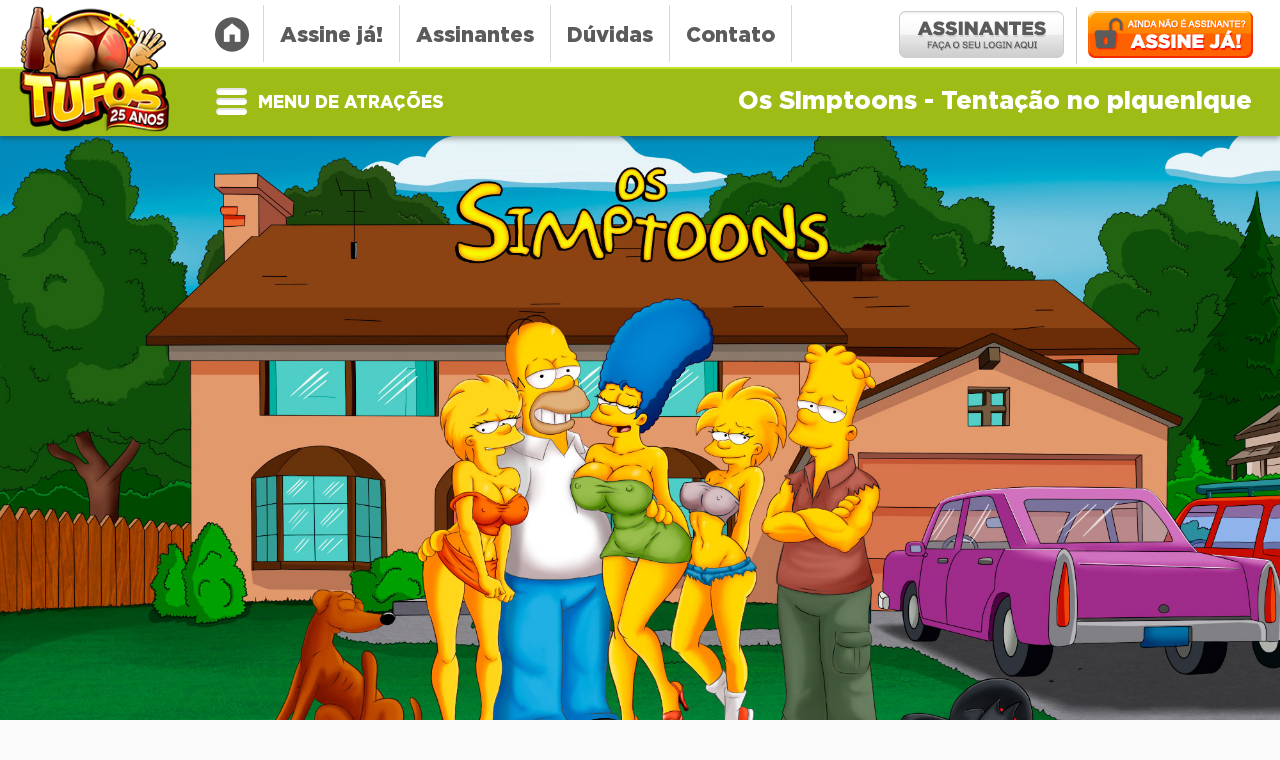

--- FILE ---
content_type: text/html; charset=utf-8
request_url: https://www.tufos.com.br/cartoons/os-simptoons/tentacao-no-piquenique/
body_size: 13342
content:
<!DOCTYPE html>
<html lang="pt-br">
<head><meta http-equiv="Content-Type" content="text/html; charset=utf-8">

    <base href="https://www.tufos.com.br/" />

<title>Tentação no piquenique - Os Simptoons. Tufos.com.br</title>

<meta name="viewport" content="width=device-width, initial-scale=1.0" />
<meta name="RATING" content="RTA-5042-1996-1400-1577-RTA" />
<meta name="revisit-after" content="1 days" />
<meta name="check_uptime_tafc" content="tafcServers"/>
<meta name="description" content="Durante piquenique dos Simptoons, a ninfeta Magie reclama do lanche, pois está de dieta e só encontra doces e porcarias na cesta! Margy então sugere que apanhem maçãs nas árvores do bosque. E enquanto as garotas colhem os frutos em trajes provocantes, o taradão Hommer fica de olho nas calcinhas e tem uma ereção..." />



<link rel="canonical" href="https://www.tufos.com.br/cartoons/os-simptoons/tentacao-no-piquenique/"/>
<link rel="icon" type="image/png" href="/favicon.png">
<link type="text/css" rel="stylesheet" media="all" href="https://tufos-website-static.tufos.com.br/theme/css/t-base.css?v=0.4.59" />
<link rel="stylesheet" href="https://tufos-website-static.tufos.com.br/theme/css/wide.css?v=0.4.59" />
<link rel="stylesheet" href="https://tufos-website-static.tufos.com.br/theme/css/t-footer.css?v=0.4.59" />
<link rel="stylesheet" href="https://tufos-website-static.tufos.com.br/theme/css/fancybox.css?v=0.4.59" />
<link rel="stylesheet" media="(max-width: 1600px)" href="https://tufos-website-static.tufos.com.br/theme/css/t-1400.css?v=0.4.59" />
<link rel="stylesheet" media="(max-width: 1370px)" href="https://tufos-website-static.tufos.com.br/theme/css/t-1280.css?v=0.4.59" />
<link rel="stylesheet" media="(max-width: 1200px)" href="https://tufos-website-static.tufos.com.br/theme/css/t-1024.css?v=0.4.59" />
<link href="https://tufos-website-static.tufos.com.br/mobile/theme/css/fontawesome-free-5.15.4-web/css/all.min.css?v=0.4.59" rel="stylesheet">

<script type="text/javascript" src="https://tufos-website-static.tufos.com.br/theme/js/plugins/imagesloaded.min.js" defer></script>
<script type="text/javascript" src="https://tufos-website-static.tufos.com.br/theme/js/jquery.js"></script>
<script type="text/javascript" src="https://tufos-website-static.tufos.com.br/theme/js/plugins/jquery-ui/jquery-ui.min.js"></script>
<script type="text/javascript" src="https://tufos-website-static.tufos.com.br/theme/js/plugins/jquery.mask.js"  defer></script>
<link rel="stylesheet" href="https://tufos-website-static.tufos.com.br/theme/js/plugins/fancybox/jquery.fancybox.css" />
<script type="text/javascript" src="https://tufos-website-static.tufos.com.br/theme/js/plugins/fancybox/jquery.fancybox.pack.js"  defer></script>
<script type="text/javascript" src="https://tufos-website-static.tufos.com.br/theme/js/functions.js?v=0.4.59"></script>
<script type="text/javascript" src="https://tufos-website-static.tufos.com.br/theme/js/eventos/t-geral.js?v=0.4.59"></script>
<script type="text/javascript" src="https://tufos-website-static.tufos.com.br/theme/js/eventos/t-estatico.js?v=0.4.59"></script>
<script type="text/javascript" src="https://tufos-website-static.tufos.com.br/theme/js/plugins/swiper/js/swiper.min.js"></script>



    
        <meta property=og:url content="https://www.tufos.com.br/cartoons/os-simptoons//tentacao-no-piquenique/"/>
        <meta property=og:type content="article" />
        <meta property=og:title content="Tentação no piquenique - Os Simptoons"/>
        <meta property=og:description content="Durante piquenique dos Simptoons, a ninfeta Magie reclama do lanche, pois está de dieta e só encontra doces e porcarias na cesta! Margy então sugere que apanhem maçãs nas árvores do bosque. E enquanto as garotas colhem os frutos em trajes provocantes, o taradão Hommer fica de olho nas calcinhas e tem uma ereção..."/>
        <meta property="og:image" itemprop="image" content="https://www.tufos.com.br/arquivos/atracoes/os-simptoons/hqs-desktop/os-simptoons-tufos-011-01.jpg" />
        <meta property=og:image:width content="250"/>
        <meta property=og:image:height content="250"/>
        <meta property=og:image:alt content="Image not found"/>
        <meta property="fb:app_id" content="966242223397117" />
        <meta property="naga" content="966242223397117" />

    
    <script type="text/javascript" src="https://tufos-website-static.tufos.com.br/theme/js/eventos/t-atracoes.js?v=0.4.59"></script>
    <link rel="stylesheet" href="https://tufos-website-static.tufos.com.br/theme/css/modelos/ConteudoSeven.css?v=0.4.59" />
    <link rel="stylesheet" href="https://tufos-website-static.tufos.com.br/theme/css/swiper.css?v=0.4.59" />
    <style type="text/css">

        .item-lista-episodio {
            margin-bottom: 235px;
        }

        .one-header .link-home {
            background: url("https://www.tufos.com.br/theme/images/bg-ir-home.png") no-repeat scroll center bottom;
            border-top: 9px solid #fff;
        }

        .one-header .link-home:hover {
            background: url("https://www.tufos.com.br/theme/images/icone-home.jpg") no-repeat scroll center bottom !important;
            border-top: 9px solid #ef6101 !important;
        }

        #topo .container {
            position: relative;
            z-index: 4;
        }

        #topo.topo-atracao {
            min-height: 136px !important;
            position: relative;
            left:0;
            top:0;
            z-index: 88888;
            background-image: none;
            background-color: #fff;
        }

        #logo-atracao-topo {
            padding-top: 2px !important;
        }

        #topo.topo-atracao:after {
            position: absolute;
            height:69px;
            width:100%;
            left:0;
            bottom:0;
            z-index:1;
            content: " ";
            border-top:2px solid #c0e329;
            background-color: #9dbc15;
        }

        #topo.monta-mini-topo{
            border-top:2px solid #c0e329;
            background-color: #9dbc15;
        }
        #topo.monta-mini-topo.topo-atracao:after{
            display: none;
        }

        .one-header .lista-menu li a:hover {
            border-top: 9px solid #9dbc15;
            color: #9dbc15;
        }

        #rodape-tematico {
            width:100%;
            box-shadow: 0 -80px 0 0 #789010 inset;
            background-color: #9dbc15;
        }

        #rodape-tematico #menu-footer-duvidas li:last-of-type {
            box-shadow: 0 !important;
        }

        #rodape-tematico #menu-footer-duvidas li a {
            background-image: none;
            box-shadow: 2px 0 0 0 #c0e329 inset;
        }

        #rodape-tematico #menu-footer-duvidas li:first-of-type a {
            box-shadow: 0 0 0 0 #c0e329 inset !important;
        }

        
            #rodape-tematico #menu-footer-duvidas li:first-of-type a {
                background-image: url(/arquivos/atracoes/os-simptoons/home-footer-verdeclaro.png) !important;
            }

            #rodape-tematico #menu-footer-duvidas li:first-of-type a:hover {
            }

        
        #rodape-tematico #menu-footer-duvidas li:hover a,
        #rodape-tematico #menu-footer-duvidas li a:hover {
            color:#c0e329 !important;
        }

        #reserved {
            border-bottom:1px solid #FFF;
        }

        #logo-atracao-rodape {
            float: right;
            height: 116px;
            padding:23px 0 0 0;
            overflow: hidden;
            text-align: right;
            width: 246px;
        }

        #logo-atracao-rodape img {
            max-width: 100%;
        }

        .bg-tema-cor {
            background-color: #9dbc15 !important;
        }

        .ft-tema-cor {
            color: #9dbc15 !important;
        }

        .bd-tema-cor {
            border-color: #9dbc15 !important;
        }

        #rodape-atracao:before {
            background: url(/arquivos/atracoes/ossimptoons/rodape-os-simptoons-02.jpg) repeat-x left bottom;
            background-size:100% auto;
        }

        #menu-footer-features {
            border:0 !important;
            max-height: 152px;
        }

        .box-imagem-2 img {
            width:100%;
        }

        .texto2 {
            color: rgba(157,188,21, 1) !important;
        }

        .texto2:hover {
            color: rgba(192,227,41, 1) !important;
        }

        /* Dinamicidade das cores dos botões */
        #center-modelo .assinar a {
            background-image:    -moz-linear-gradient(90deg, rgb(120,144,16) 0%, rgb(157,188,21) 52%, rgb(157,188,21) 54%, rgb(192,227,41) 100%);
            background-image: -webkit-linear-gradient(90deg, rgb(120,144,16) 0%, rgb(157,188,21) 52%, rgb(157,188,21) 54%, rgb(192,227,41) 100%);
            background-image:     -ms-linear-gradient(90deg, rgb(120,144,16) 0%, rgb(157,188,21) 52%, rgb(157,188,21) 54%, rgb(192,227,41) 100%);
        }

        #center-modelo .assinar a:hover {
            background-image:    -moz-linear-gradient(90deg, rgb(192,227,41) 0%, rgb(157,188,21) 46%, rgb(157,188,21) 52%, rgb(120,144,16) 100%);
            background-image: -webkit-linear-gradient(90deg, rgb(192,227,41) 0%, rgb(157,188,21) 46%, rgb(157,188,21) 52%, rgb(120,144,16) 100%);
            background-image:     -ms-linear-gradient(90deg, rgb(192,227,41) 0%, rgb(157,188,21) 46%, rgb(157,188,21) 52%, rgb(120,144,16) 100%);
        }

        #center-modelo {
            z-index: 555 !important;
            top: -145px;
        }

        #mais-hqs{
            max-width: 1658px;
            z-index: 556;
            top: -355px;
            left: 0;
            right: 0;
            position: absolute;
            margin: auto;
        }

        .box-cont{
            margin: 1px 14px;
        }

        .topo-titulo .cont-episodios{
            border-radius: 4px;
            float: right;
            background: white;
            color: #9dbc15;
            font-size: 15px;
            font-family: "GothamBlack", Arial, 'Helvetica Neue', Helvetica, sans-serif;
            width: 35px;
            height: 25px;
            text-align: center;
            padding-top: 4px;
        }

        .topo-titulo{
            background-color: #9dbc15;
            padding: 9px 9px 6px 9px;
            border-top-left-radius: 16px;
            border-top-right-radius: 16px;
            text-transform: uppercase;
            color: white;
            box-shadow: 5px 5px 5px rgba(0,0,0,0.5);
            text-align: center;
            display: flex;
            justify-content: center;
        }

        .topo-titulo p {
            font-size: 26px;
            font-family: "GothamBlack", Arial, 'Helvetica Neue', Helvetica, sans-serif;
        }

        .lista-mais-hqs {
            padding: 20px 35px;
            border-bottom-right-radius: 16px;
            border-bottom-left-radius: 16px;
            background: rgb(255,255,255);
            background: linear-gradient(0deg, rgba(255,255,255,0.3435749299719888) 0%, rgba(255,255,255,1) 100%);
            box-shadow: 5px 5px 5px rgba(0,0,0,0.5);
        }

        .episodio-info{
            background: #9dbc15;
            margin-top: -4px;
            height: 33px;
        }

        .num-ep{
            float: left;
            font-size: 12px;
            margin: 6px 0 0 6px;
            padding: 2px 5px;
            border-radius: 3px;
            background: white;
            color: #9dbc15;
            font-family: "GothamBlack", Arial, 'Helvetica Neue', Helvetica, sans-serif;
           
        }

        .episodio-info p{
            color: white;
            text-align: center;
            font-size: 14px;
            line-height: 12px;
        }

        .episodio-nome {
            padding-top: 6px;
        }

        .lista-mais-hqs img {
            max-width: 100%;
        }

        .slide-item:not(.borda-outline):hover{
            outline: 2px solid #9dbc15;
            outline-offset: -2px;
        }

        .borda-outline {
            outline: 3px solid #9dbc15;
            outline-offset: -3px;
        }

        .swiper-button-next,
        .swiper-button-prev{
            background-image: none;
            top: 55%;
        }

        .arrow-right {
            right: 6px;
            background-image: url(https://tufos-website-static.tufos.com.br/theme/images/seta-slides-verde-d-cartoons.png);
            background-size: inherit;
        }

        .arrow-left {
            left: 6px;
            background-image: url(https://tufos-website-static.tufos.com.br/theme/images/seta-slides-verde-e-cartoons.png);
            background-size: inherit;
        }

        #menu-footer-duvidas {
            width: 850px;
        }

        .botao-logado{
            font-family: "GothamBlack";
            background: url(https://www.tufos.com.br/theme/images/bt-assine-footer.png) no-repeat center top -44px;
            color: white;
            font-size: 20px;
            padding: 8px 8px 18px 8px;
            display: block;
            float: right;
            display: block;
            height: 40px;
            margin-top: 16px;
            margin-right: 10px;
            border-radius: 10px;
        }

        .one-header .lista-menu li {
            display: block;
            float: left;
            background: url(/theme/images/separador-menu.png) no-repeat right center;
            padding-right: 3px;
        }

        @media (max-width: 1600px){

            #center-modelo {
                top: -115px;
            }
            .topo-titulo p {
                font-size: 21px;
            }

            .topo-titulo .cont-episodios{
                font-size: 14px;
                width: 32px;
                height: 22px;
            }

            .episodio-info p{
                font-size: 12px;
            }

            .box-cont{
                margin: 1px 12px;
            }

            #mais-hqs {
                top: -325px;
            }

        }

        @media (max-width: 1370px){

            #center-modelo {
                top: -95px;
            }

            .topo-titulo p {
                font-size: 18px;
            }

            .episodio-info p{
                font-size: 11px;
            }

            #mais-hqs {
                top: -274px;
            }

            .topo-titulo .cont-episodios{
                font-size: 12px;
                width: 30px;
                height: 20px;
            }

            .box-cont {
                margin: 0px 10px;
            }

            .item-lista-episodio {
                margin-bottom: 185px;
            }

            #rodape-atracao #mensagens-textos-assinaturas.abaixo {
                top: 88px;
            }
        }

        @media (max-width: 1200px){

            #center-modelo {
                top: -70px;
            }
            .topo-titulo p {
                font-size: 16px;
            }

            .episodio-info p{
                font-size: 10px;
            }

            .episodio-nome {
                padding-top: 4px;
            }

            .topo-titulo .cont-episodios{
                font-size: 12px;
            }

            .box-cont {
                margin: -1px 9px;
            }

            #mais-hqs {
                top: -245px;
            }
        }
    </style>

    
    
</head>

<body>
	
	<!-- GOOGLE ANALYTICS 4 !-->
<!-- Global site tag (gtag.js) - Google Analytics -->
<script async src="https://www.googletagmanager.com/gtag/js?id=G-772Q49HSY1"></script>
<script>
  window.dataLayer = window.dataLayer || [];
  function gtag(){dataLayer.push(arguments);}
  gtag('js', new Date());

  gtag('config', 'G-772Q49HSY1');
</script>
<!-- FIM GOOGLE ANALYTICS 4 !-->

    <div id="geral">

        
        <!-- topo -->
        <div id="topo" class="topo-atracao">

            <!-- container -->
            <div class="container">

                <!-- logo -->
                <div id="logo">
                    <a href="https://www.tufos.com.br/" title="TUFOS - Mega Portal Adulto">TUFOS - Mega Portal Adulto</a>
                </div>
                <!-- /logo -->

                <!-- conteudo-topo -->
                <div id="conteudo-topo">

                    <!-- one-header -->
                    <div class="one-header">

                        <a class="link-home" href="https://www.tufos.com.br/">&nbsp;</a>

                        <ul class="lista-menu">
                            <li>
                                <a href="javascript:assineJa('assineja-topo');" title="Assine já!">Assine já!</a>
                            </li>
                            <li>
                                <a target="_blank" href="https://assinantes.tufos.com.br/" title="Assinantes">Assinantes</a>
                            </li>
                            <li>
                                <a class="various fancybox.ajax" href="https://www.tufos.com.br/pagina/duvida/" title="Dúvidas">Dúvidas</a>
                            </li>
                            <li>
                                <a class="various fancybox.ajax" href="https://www.tufos.com.br/pagina/contato/" title="Contato">Contato</a>
                            </li>
                        </ul>

                        <a id="bt-assine-ja" href="javascript:assineJa('assineja-botaotopo');">Assine já!</a>
                        <a id="bt-assinantes" target="_blank" href="https://assinantes.tufos.com.br/">Assinantes</a>
                        
                        <div class="both">&nbsp;</div>
                    </div>
                    <!-- /one-header -->

                    <!-- second-header -->
                    <div class="second-header">

                        <!-- menu-tematico -->
                        <div id="menu-tematico">

                            <p class="menu-hover">Menu de atrações</p>

<!-- menu-display -->
<div id="menu-display">

    <!-- content -->
    <div class="content">

        <ul class="lista-temas">
                                                <li>
                        <a href="/amadoras/" data-atracoes="#at-5" data-color="#dd2889">Amadoras</a>
                    </li>
                                                                <li>
                        <a href="/animadas/" data-atracoes="#at-2" data-color="#00c1de">Animadas</a>
                    </li>
                                                                <li>
                        <a href="/cartoons/" data-atracoes="#at-9" data-color="#9dbc15">Cartoons</a>
                    </li>
                                                                <li>
                        <a href="/games/" data-atracoes="#at-11" data-color="#812b50">Games</a>
                    </li>
                                                                <li>
                        <a href="/gratis/" data-atracoes="#at-12" data-color="#9e4f14">Grátis</a>
                    </li>
                                                                <li>
                        <a href="/parodias/" data-atracoes="#at-1" data-color="#f8aa00">Paródias</a>
                    </li>
                                                                <li>
                        <a href="/polemicas/" data-atracoes="#at-3" data-color="#dd0000">Polêmicas</a>
                    </li>
                                                                <li>
                        <a href="/quadrinhos/" data-atracoes="#at-10" data-color="#00aa03">Quadrinhos</a>
                    </li>
                                                                <li>
                        <a href="/tematicas/" data-atracoes="#at-4" data-color="#006ef5">Temáticas</a>
                    </li>
                                                                <li>
                        <a href="/variadas/" data-atracoes="#at-7" data-color="#5300c4">Variadas</a>
                    </li>
                                    </ul>

        <div class="lista-atracoes">
                                                                        <ul id="at-5">
                                                                                                                                <li>
                                <a
                                    href="/amadoras/69-taxi/"
                                    data-color="#dd2889"
                                    data-background="https://tufos-website-static.tufos.com.br/arquivos/atracoes/69taxi/aba-69taxi.jpg">
                                    33. 69 Táxi
                                </a>
                            </li>
                                                                                                                                        <li>
                                <a
                                    href="/amadoras/balada-proibida/"
                                    data-color="#dd2889"
                                    data-background="https://tufos-website-static.tufos.com.br/arquivos/atracoes/022aba.jpg">
                                    40. Balada Proibida
                                </a>
                            </li>
                                                                                                                                        <li>
                                <a
                                    href="/amadoras/flagras-reais-de-vizinhas/"
                                    data-color="#dd2889"
                                    data-background="https://tufos-website-static.tufos.com.br/arquivos/atracoes/012aba.jpg">
                                    48. Flagras Reais de Vizinhas
                                </a>
                            </li>
                                                                                                                                        <li>
                                <a
                                    href="/amadoras/faveladas/"
                                    data-color="#dd2889"
                                    data-background="https://tufos-website-static.tufos.com.br/arquivos/atracoes/007aba.jpg">
                                    51. Faveladas
                                </a>
                            </li>
                                                                                                                                        <li>
                                <a
                                    href="/amadoras/buraco-surpresa/"
                                    data-color="#dd2889"
                                    data-background="https://tufos-website-static.tufos.com.br/arquivos/atracoes/013aba.jpg">
                                    53. Buraco Surpresa
                                </a>
                            </li>
                                                                                                                                        <li>
                                <a
                                    href="/amadoras/flagras-reais-de-empregadas/"
                                    data-color="#dd2889"
                                    data-background="https://tufos-website-static.tufos.com.br/arquivos/atracoes/030aba.jpg">
                                    71. Flagras Reais de Empregadas
                                </a>
                            </li>
                                                                        </ul>

                    
                                                                                        <ul id="at-2">
                                                                                                                                <li>
                                <a
                                    href="/animadas/os-sacanas-filminho/"
                                    data-color="#00c1de"
                                    data-background="https://tufos-website-static.tufos.com.br/arquivos/atracoes/os-sacanas-filminho/arquivos/aba-os-sacanas-filminho-familia-sacana.gif">
                                    02. Os Sacanas Filminho
                                </a>
                            </li>
                                                                                                                                        <li>
                                <a
                                    href="/animadas/tia-primas-e-cia-filminho/"
                                    data-color="#00c1de"
                                    data-background="https://tufos-website-static.tufos.com.br/arquivos/atracoes/tia-primas-e-cia-filminho/arquivos/animacao-aba-tia-primas-tufos.gif">
                                    06. Tia, Primas e Cia Filminho
                                </a>
                            </li>
                                                                                                                                        <li>
                                <a
                                    href="/animadas/os-caipiras-filminho/"
                                    data-color="#00c1de"
                                    data-background="https://tufos-website-static.tufos.com.br/arquivos/atracoes/os-caipiras-filminho/arquivos/animacao-aba-os-caipiras-filminho-tufos.gif">
                                    16. Os Caipiras Filminho
                                </a>
                            </li>
                                                                                                                                        <li>
                                <a
                                    href="/animadas/o-nerd-comedor-filminho/"
                                    data-color="#00c1de"
                                    data-background="https://tufos-website-static.tufos.com.br/arquivos/atracoes/o-nerd-comedor-filminho/anima-aba-nerd-comedor-filminho-tufos-com-br.gif">
                                    25. O Nerd Comedor Filminho
                                </a>
                            </li>
                                                                                                                                        <li>
                                <a
                                    href="/animadas/contos-animados/"
                                    data-color="#00c1de"
                                    data-background="https://tufos-website-static.tufos.com.br/arquivos/atracoes/003aba.jpg">
                                    28. Contos Animados
                                </a>
                            </li>
                                                                                                                                        <li>
                                <a
                                    href="/animadas/vizinhanca-do-caralho/"
                                    data-color="#00c1de"
                                    data-background="https://tufos-website-static.tufos.com.br/arquivos/atracoes/vizinhanca-do-caralho/aba-vizinhanca-do-caralho-tufos.gif">
                                    39. Vizinhança do Caralho
                                </a>
                            </li>
                                                                                                                                        <li>
                                <a
                                    href="/animadas/hentai-college/"
                                    data-color="#00c1de"
                                    data-background="https://tufos-website-static.tufos.com.br/arquivos/atracoes/aba-hentai-college.jpg">
                                    62. Hentai College
                                </a>
                            </li>
                                                                        </ul>

                    
                                                                                        <ul id="at-9">
                                                                                                                                <li>
                                <a
                                    href="/cartoons/os-simptoons/"
                                    data-color="#9dbc15"
                                    data-background="https://tufos-website-static.tufos.com.br/arquivos/atracoes/os-simptoons/aba-simptoons.jpg">
                                    03. Os Simptoons
                                </a>
                            </li>
                                                                                                                                        <li>
                                <a
                                    href="/cartoons/os-flintstoons/"
                                    data-color="#9dbc15"
                                    data-background="https://tufos-website-static.tufos.com.br/arquivos/atracoes/aba_flintstoons.jpg">
                                    24. Os Flintstoons
                                </a>
                            </li>
                                                                                                                                        <li>
                                <a
                                    href="/cartoons/narutoon/"
                                    data-color="#9dbc15"
                                    data-background="https://tufos-website-static.tufos.com.br/arquivos/atracoes/aba_narutoon.jpg">
                                    36. Narutoon
                                </a>
                            </li>
                                                                                                                                        <li>
                                <a
                                    href="/cartoons/looney-toons/"
                                    data-color="#9dbc15"
                                    data-background="https://tufos-website-static.tufos.com.br/arquivos/atracoes/looneytoons/aba-looney-toons.jpg">
                                    41. Looney Toons
                                </a>
                            </li>
                                                                                                                                        <li>
                                <a
                                    href="/cartoons/chavitoon/"
                                    data-color="#9dbc15"
                                    data-background="https://tufos-website-static.tufos.com.br/arquivos/atracoes/chavitoon/aba-chavito.jpg">
                                    50. Chavitoon
                                </a>
                            </li>
                                                                        </ul>

                    
                                                                                        <ul id="at-11">
                                                                                                                                <li>
                                <a
                                    href="/games/o-sacana-e-voce/"
                                    data-color="#812b50"
                                    data-background="https://tufos-website-static.tufos.com.br/arquivos/atracoes/osacanaevoce/aba-o-sacana-e-voce-tufos.jpg">
                                    04. O Sacana é Você!
                                </a>
                            </li>
                                                                        </ul>

                    
                                                                                        <ul id="at-12">
                                                                                                                                <li>
                                <a
                                    href="/gratis/zapidinhas-do-tufos/"
                                    data-color="#9e4f14"
                                    data-background="https://tufos-website-static.tufos.com.br/arquivos/atracoes/zapidinhas/aba-zapidinhas-do-tufos.jpg">
                                    49. Zapidinhas do Tufos
                                </a>
                            </li>
                                                                        </ul>

                    
                                                                                        <ul id="at-1">
                                                                                                                                <li>
                                <a
                                    href="/parodias/scooby-doo/"
                                    data-color="#f8aa00"
                                    data-background="https://tufos-website-static.tufos.com.br/arquivos/atracoes/016aba.jpg">
                                    30. Scooby-Doo
                                </a>
                            </li>
                                                                                                                                        <li>
                                <a
                                    href="/parodias/esquadrao-suicida/"
                                    data-color="#f8aa00"
                                    data-background="https://tufos-website-static.tufos.com.br/arquivos/atracoes/aba-esquadrao-suicida.jpg">
                                    55. Esquadrão Suicida
                                </a>
                            </li>
                                                                                                                                        <li>
                                <a
                                    href="/parodias/batman-vs-superman/"
                                    data-color="#f8aa00"
                                    data-background="https://tufos-website-static.tufos.com.br/arquivos/atracoes/batman-vs-superman/aba-batman-vs-superman.jpg">
                                    57. Batman vs Superman
                                </a>
                            </li>
                                                                                                                                        <li>
                                <a
                                    href="/parodias/cinderela/"
                                    data-color="#f8aa00"
                                    data-background="https://tufos-website-static.tufos.com.br/arquivos/atracoes/cinderela/aba-cinderela.jpg">
                                    60. Cinderela
                                </a>
                            </li>
                                                                                                                                        <li>
                                <a
                                    href="/parodias/os-flintstones/"
                                    data-color="#f8aa00"
                                    data-background="https://tufos-website-static.tufos.com.br/arquivos/atracoes/027aba.jpg">
                                    61. Os Flintstones
                                </a>
                            </li>
                                                                                                                                        <li>
                                <a
                                    href="/parodias/hairy-potter/"
                                    data-color="#f8aa00"
                                    data-background="https://tufos-website-static.tufos.com.br/arquivos/atracoes/019aba.jpg">
                                    70. Hairy Potter
                                </a>
                            </li>
                                                                                                                                        <li>
                                <a
                                    href="/parodias/um-lobisomem-americano/"
                                    data-color="#f8aa00"
                                    data-background="https://tufos-website-static.tufos.com.br/arquivos/atracoes/042aba.jpg">
                                    72. Um Lobisomem Americano
                                </a>
                            </li>
                                                                                                                                        <li>
                                <a
                                    href="/parodias/jogos-mortais/"
                                    data-color="#f8aa00"
                                    data-background="https://tufos-website-static.tufos.com.br/arquivos/atracoes/024aba.jpg">
                                    73. Jogos Mortais
                                </a>
                            </li>
                                                                                                                                        <li>
                                <a
                                    href="/parodias/tomb-raider/"
                                    data-color="#f8aa00"
                                    data-background="https://tufos-website-static.tufos.com.br/arquivos/atracoes/026aba.jpg">
                                    74. Tomb Raider
                                </a>
                            </li>
                                                                                                                                        <li>
                                <a
                                    href="/parodias/diario-de-uma-paixao/"
                                    data-color="#f8aa00"
                                    data-background="https://tufos-website-static.tufos.com.br/arquivos/atracoes/031aba.jpg">
                                    77. Diário de uma Paixão
                                </a>
                            </li>
                                                                                                                                        <li>
                                <a
                                    href="/parodias/atividade-paranormal/"
                                    data-color="#f8aa00"
                                    data-background="https://tufos-website-static.tufos.com.br/arquivos/atracoes/066aba.jpg">
                                    78. Atividade Paranormal
                                </a>
                            </li>
                                                                        </ul>

                    
                                                                                        <ul id="at-3">
                                                                                                                                <li>
                                <a
                                    href="/polemicas/corno-manso/"
                                    data-color="#dd0000"
                                    data-background="https://tufos-website-static.tufos.com.br/arquivos/atracoes/cornomanso/aba_corno-manso.jpg">
                                    11. Corno Manso
                                </a>
                            </li>
                                                                                                                                        <li>
                                <a
                                    href="/polemicas/despedida-de-solteira/"
                                    data-color="#dd0000"
                                    data-background="https://tufos-website-static.tufos.com.br/arquivos/atracoes/despedidadesolteira/aba_despedida-de-solteira.jpg">
                                    47. Despedida de Solteira
                                </a>
                            </li>
                                                                                                                                        <li>
                                <a
                                    href="/polemicas/a-casa-da-tentacao/"
                                    data-color="#dd0000"
                                    data-background="https://tufos-website-static.tufos.com.br/arquivos/atracoes/acasadopapai/aba-a-casa-da-tentacao.jpg">
                                    54. A Casa da Tentação
                                </a>
                            </li>
                                                                                                                                        <li>
                                <a
                                    href="/polemicas/uma-sogra-de-fuder/"
                                    data-color="#dd0000"
                                    data-background="https://tufos-website-static.tufos.com.br/arquivos/atracoes/umasogradefuder/aba-uma-sogra-de-fuder-tufoscombr.jpg">
                                    66. Uma Sogra de Fuder
                                </a>
                            </li>
                                                                                                                                        <li>
                                <a
                                    href="/polemicas/boquete-brutal/"
                                    data-color="#dd0000"
                                    data-background="https://tufos-website-static.tufos.com.br/arquivos/atracoes/047aba.jpg">
                                    76. Boquete Brutal
                                </a>
                            </li>
                                                                        </ul>

                    
                                                                                    <div id="at-10" style="display: none;">
                        <ul id="at-10-1">
                                                                                                                                <li>
                                <a
                                    href="/quadrinhos/familia-sacana/"
                                    data-color="#00aa03"
                                    data-background="https://tufos-website-static.tufos.com.br/arquivos/atracoes/aba-sacana-tufos.jpg">
                                    01. Família Sacana
                                </a>
                            </li>
                                                                                                                                        <li>
                                <a
                                    href="/quadrinhos/tia-primas-e-cia/"
                                    data-color="#00aa03"
                                    data-background="https://tufos-website-static.tufos.com.br/arquivos/atracoes/tia-primas-e-cia/aba_tia-primas-e-cia.jpg">
                                    05. Tia, Primas e Cia
                                </a>
                            </li>
                                                                                                                                        <li>
                                <a
                                    href="/quadrinhos/os-sacanas-petisco/"
                                    data-color="#00aa03"
                                    data-background="https://tufos-website-static.tufos.com.br/arquivos/atracoes/ossacanaspetisco/aba-os-sacanas-petisco-tufos-com-br.jpg">
                                    07. Os Sacanas Petisco
                                </a>
                            </li>
                                                                                                                                        <li>
                                <a
                                    href="/quadrinhos/os-caipiras/"
                                    data-color="#00aa03"
                                    data-background="https://tufos-website-static.tufos.com.br/arquivos/atracoes/os-caipiras/aba-os-caipiras-tufos.jpg">
                                    08. Os Caipiras
                                </a>
                            </li>
                                                                                                                                        <li>
                                <a
                                    href="/quadrinhos/papito-o-sogro-tarado/"
                                    data-color="#00aa03"
                                    data-background="https://tufos-website-static.tufos.com.br/arquivos/atracoes/papito-o-sogro-tarado/aba-papito-o-sogro-tarado-tufos.jpg">
                                    09. Papito, o Sogro Tarado
                                </a>
                            </li>
                                                                                                                                        <li>
                                <a
                                    href="/quadrinhos/as-4-sacanas/"
                                    data-color="#00aa03"
                                    data-background="https://tufos-website-static.tufos.com.br/arquivos/atracoes/as4sacanas/aba-as-4-sacanas-tufos-com-br.jpg">
                                    10. As 4 Sacanas
                                </a>
                            </li>
                                                                                                                                        <li>
                                <a
                                    href="/quadrinhos/casa-da-mae-joana/"
                                    data-color="#00aa03"
                                    data-background="https://tufos-website-static.tufos.com.br/arquivos/atracoes/casadamaejoana/aba-casa-da-mae-joana.jpg">
                                    12. Casa da Mãe Joana
                                </a>
                            </li>
                                                                                                                                        <li>
                                <a
                                    href="/quadrinhos/dona-mama-a-maezona-da-galera/"
                                    data-color="#00aa03"
                                    data-background="https://tufos-website-static.tufos.com.br/arquivos/atracoes/donamama/aba-dona-mama-a-maezona-da-galera_tufos-com-br.jpg">
                                    13. Dona Mama, a Mãezona da Galera!
                                </a>
                            </li>
                                                                                                                                        <li>
                                <a
                                    href="/quadrinhos/um-tesao-de-priminha/"
                                    data-color="#00aa03"
                                    data-background="https://tufos-website-static.tufos.com.br/arquivos/atracoes/um-tesao-de-priminha/aba-um-tesao-de-priminha-tufos-com-br.jpg">
                                    14. Um Tesão de Priminha
                                </a>
                            </li>
                                                                                                                                        <li>
                                <a
                                    href="/quadrinhos/o-nerd-comedor/"
                                    data-color="#00aa03"
                                    data-background="https://tufos-website-static.tufos.com.br/arquivos/atracoes/o-nerd-comedor/aba_o-nerd-comedor.jpg">
                                    15. O Nerd Comedor
                                </a>
                            </li>
                                                                                                                                        <li>
                                <a
                                    href="/quadrinhos/donas-de-casa-voluptuosas/"
                                    data-color="#00aa03"
                                    data-background="https://tufos-website-static.tufos.com.br/arquivos/atracoes/donasdecasa/aba-donas-de-casa-voluptuosas-tufos.jpg">
                                    17. Donas de Casa Voluptuosas
                                </a>
                            </li>
                                                                                                                                        <li>
                                <a
                                    href="/quadrinhos/gozando-a-vida-adoidado/"
                                    data-color="#00aa03"
                                    data-background="https://tufos-website-static.tufos.com.br/arquivos/atracoes/gozandoavida/aba-gozando-a-vida-adoidado-tufoscombr.jpg">
                                    18. Gozando a Vida Adoidado
                                </a>
                            </li>
                                                                                                                                        <li>
                                <a
                                    href="/quadrinhos/os-favelas/"
                                    data-color="#00aa03"
                                    data-background="https://tufos-website-static.tufos.com.br/arquivos/atracoes/os-favelas/aba-os-favelas.jpg">
                                    19. Os Favelas
                                </a>
                            </li>
                                                                                                                                        <li>
                                <a
                                    href="/quadrinhos/galera-da-facul/"
                                    data-color="#00aa03"
                                    data-background="https://tufos-website-static.tufos.com.br/arquivos/atracoes/aba-facul.jpg">
                                    21. Galera da Facul
                                </a>
                            </li>
                                                                                                                                        </ul>
                            <div class="linhadivisoria"></div>
                            <ul id="at-10-2" style="padding-left: 20px;">
                                                        <li>
                                <a
                                    href="/quadrinhos/contos-que-a-vovo-nao-conta/"
                                    data-color="#00aa03"
                                    data-background="https://tufos-website-static.tufos.com.br/arquivos/atracoes/contosvovo/aba_contos-que-a-vovo-nao-conta.jpg">
                                    22. Contos que a Vovó não Conta
                                </a>
                            </li>
                                                                                                                                        <li>
                                <a
                                    href="/quadrinhos/os-surubas/"
                                    data-color="#00aa03"
                                    data-background="https://tufos-website-static.tufos.com.br/arquivos/atracoes/os-surubas/aba-os-surubas.jpg">
                                    27. Os Surubas
                                </a>
                            </li>
                                                                                                                                        <li>
                                <a
                                    href="/quadrinhos/os-velhos-da-praca/"
                                    data-color="#00aa03"
                                    data-background="https://tufos-website-static.tufos.com.br/arquivos/atracoes/aba_osvelhos.jpg">
                                    29. Os Velhos da Praça
                                </a>
                            </li>
                                                                                                                                        <li>
                                <a
                                    href="/quadrinhos/a-nerd-ninfomaniaca/"
                                    data-color="#00aa03"
                                    data-background="https://tufos-website-static.tufos.com.br/arquivos/atracoes/a-nerd-ninfomaniaca/aba-a-nerd-ninfomaniaca.jpg">
                                    31. A Nerd Ninfomaníaca
                                </a>
                            </li>
                                                                                                                                        <li>
                                <a
                                    href="/quadrinhos/causos-de-traicao/"
                                    data-color="#00aa03"
                                    data-background="https://tufos-website-static.tufos.com.br/arquivos/atracoes/aba-causos.jpg">
                                    32. Causos de Traição
                                </a>
                            </li>
                                                                                                                                        <li>
                                <a
                                    href="/quadrinhos/mansao-riqueza/"
                                    data-color="#00aa03"
                                    data-background="https://tufos-website-static.tufos.com.br/arquivos/atracoes/mansao-riqueza/aba-mansao-riqueza.jpg">
                                    34. Mansão Riqueza
                                </a>
                            </li>
                                                                                                                                        <li>
                                <a
                                    href="/quadrinhos/tribo-jurassica/"
                                    data-color="#00aa03"
                                    data-background="https://tufos-website-static.tufos.com.br/arquivos/atracoes/tribo-jurassica/aba-tribo-jurassica.jpg">
                                    35. Tribo Jurássica
                                </a>
                            </li>
                                                                                                                                        <li>
                                <a
                                    href="/quadrinhos/um-casal-nada-convencional/"
                                    data-color="#00aa03"
                                    data-background="https://tufos-website-static.tufos.com.br/arquivos/atracoes/umcasalnadaconvencional/aba-um-casal-nada-convencional.jpg">
                                    37. Um casal nada convencional
                                </a>
                            </li>
                                                                                                                                        <li>
                                <a
                                    href="/quadrinhos/a-fantasia-e-sua/"
                                    data-color="#00aa03"
                                    data-background="https://tufos-website-static.tufos.com.br/arquivos/atracoes/afantasiaesua/aba-a-fantasia-e-sua-tufos.jpg">
                                    44. A Fantasia é Sua!
                                </a>
                            </li>
                                                                                                                                        <li>
                                <a
                                    href="/quadrinhos/anacondas/"
                                    data-color="#00aa03"
                                    data-background="https://tufos-website-static.tufos.com.br/arquivos/atracoes/anacondas/aba_anacondas.jpg">
                                    46. Anacondas
                                </a>
                            </li>
                                                                                                                                        <li>
                                <a
                                    href="/quadrinhos/gangue-dos-monstros/"
                                    data-color="#00aa03"
                                    data-background="https://tufos-website-static.tufos.com.br/arquivos/atracoes/aba_monstros.jpg">
                                    52. Gangue dos Monstros
                                </a>
                            </li>
                                                                                                                                        <li>
                                <a
                                    href="/quadrinhos/negao-da-picona/"
                                    data-color="#00aa03"
                                    data-background="https://tufos-website-static.tufos.com.br/arquivos/atracoes/aba-picona.jpg">
                                    56. Negão da Picona
                                </a>
                            </li>
                                                                                                                                        <li>
                                <a
                                    href="/quadrinhos/hollywood-em-quadrinhos/"
                                    data-color="#00aa03"
                                    data-background="https://tufos-website-static.tufos.com.br/arquivos/atracoes/aba-hollywood.jpg">
                                    58. Hollywood em Quadrinhos
                                </a>
                            </li>
                                                                        </ul>

                                            </div>
                    
                                                                                        <ul id="at-4">
                                                                                                                                <li>
                                <a
                                    href="/tematicas/um-tesao-de-baba/"
                                    data-color="#006ef5"
                                    data-background="https://tufos-website-static.tufos.com.br/arquivos/atracoes/umtesaodebaba/aba-um-tesao-de-baba-tufoscombr.jpg">
                                    20. Um Tesão de Babá
                                </a>
                            </li>
                                                                                                                                        <li>
                                <a
                                    href="/tematicas/massagistas-porno/"
                                    data-color="#006ef5"
                                    data-background="https://tufos-website-static.tufos.com.br/arquivos/atracoes/massagistas-porno/aba-massagistas-porno-tufos.jpg">
                                    26. Massagistas Pornô
                                </a>
                            </li>
                                                                                                                                        <li>
                                <a
                                    href="/tematicas/putinhas-da-fazenda/"
                                    data-color="#006ef5"
                                    data-background="https://tufos-website-static.tufos.com.br/arquivos/atracoes/putinhasdafazenda/aba-putinhas-da-fazenda-tufos-com-br.jpg">
                                    42. Putinhas da Fazenda
                                </a>
                            </li>
                                                                                                                                        <li>
                                <a
                                    href="/tematicas/universitarias-safadas/"
                                    data-color="#006ef5"
                                    data-background="https://tufos-website-static.tufos.com.br/arquivos/atracoes/universitarias-safadas/aba-universitarias-safadas.jpg">
                                    43. Universitárias Safadas
                                </a>
                            </li>
                                                                                                                                        <li>
                                <a
                                    href="/tematicas/empregadas-gostosas/"
                                    data-color="#006ef5"
                                    data-background="https://tufos-website-static.tufos.com.br/arquivos/atracoes/empregadas-domesticas-gostosas/aba-empregadas-domesticas-gostosas.jpg">
                                    65. Empregadas Gostosas
                                </a>
                            </li>
                                                                                                                                        <li>
                                <a
                                    href="/tematicas/plantao-medico/"
                                    data-color="#006ef5"
                                    data-background="https://tufos-website-static.tufos.com.br/arquivos/atracoes/029aba.jpg">
                                    67. Plantão Médico
                                </a>
                            </li>
                                                                                                                                        <li>
                                <a
                                    href="/tematicas/minha-professora/"
                                    data-color="#006ef5"
                                    data-background="https://tufos-website-static.tufos.com.br/arquivos/atracoes/045aba.jpg">
                                    68. Minha Professora
                                </a>
                            </li>
                                                                                                                                        <li>
                                <a
                                    href="/tematicas/lava-rapido-das-tetudas/"
                                    data-color="#006ef5"
                                    data-background="https://tufos-website-static.tufos.com.br/arquivos/atracoes/023aba.jpg">
                                    69. Lava-Rápido das Tetudas
                                </a>
                            </li>
                                                                        </ul>

                    
                                                                                        <ul id="at-7">
                                                                                                                                <li>
                                <a
                                    href="/variadas/bundudas-da-academia/"
                                    data-color="#5300c4"
                                    data-background="https://tufos-website-static.tufos.com.br/arquivos/atracoes/bundudas-da-academia/aba-bundudas-da-academia.jpg">
                                    23. Bundudas da Academia
                                </a>
                            </li>
                                                                                                                                        <li>
                                <a
                                    href="/variadas/festa-do-pijama/"
                                    data-color="#5300c4"
                                    data-background="https://tufos-website-static.tufos.com.br/arquivos/atracoes/festa-do-pijama/aba-festa-do-pijama.jpg">
                                    38. Festa do Pijama
                                </a>
                            </li>
                                                                                                                                        <li>
                                <a
                                    href="/variadas/intercambio-da-putaria/"
                                    data-color="#5300c4"
                                    data-background="https://tufos-website-static.tufos.com.br/arquivos/atracoes/intercambiodaputaria/aba-intercambio-da-putaria.jpg">
                                    45. Intercâmbio da Putaria
                                </a>
                            </li>
                                                                                                                                        <li>
                                <a
                                    href="/variadas/o-diario-de-leticia/"
                                    data-color="#5300c4"
                                    data-background="https://tufos-website-static.tufos.com.br/arquivos/atracoes/009aba.jpg">
                                    59. O Diário de Letícia
                                </a>
                            </li>
                                                                                                                                        <li>
                                <a
                                    href="/variadas/pedindo-carona/"
                                    data-color="#5300c4"
                                    data-background="https://tufos-website-static.tufos.com.br/arquivos/atracoes/pedindocarona/aba-pedindo-carona.jpg">
                                    63. Pedindo Carona
                                </a>
                            </li>
                                                                                                                                        <li>
                                <a
                                    href="/variadas/pool-party/"
                                    data-color="#5300c4"
                                    data-background="https://tufos-website-static.tufos.com.br/arquivos/atracoes/pool-party/aba-pool-party.jpg">
                                    64. Pool Party
                                </a>
                            </li>
                                                                                                                                        <li>
                                <a
                                    href="/variadas/aniversario-de-18-anos/"
                                    data-color="#5300c4"
                                    data-background="https://tufos-website-static.tufos.com.br/arquivos/atracoes/041aba.jpg">
                                    75. Aniversário de 18 Anos
                                </a>
                            </li>
                                                                        </ul>

                    
                                    </div>

    </div>
    <!-- /content -->

</div>
<!-- /menu-display -->

                        </div>
                        <!-- /menu-tematico -->

                        <!-- logo-atracao -->
                        <div id="logo-atracao-topo" class="container">
                            <div class="align-h">
                                <span>
                                    <h1>Os Simptoons - Tentação no piquenique</h1>
                                </span>
                            </div>

                        </div>
                        <!-- /logo-atracao -->

                       <div class="both">&nbsp;</div>
                    </div>
                    <!-- /second-header -->

                </div>
                <!-- conteudo-topo -->

            </div>
            <!-- /container -->
        </div>
        <!-- /topo -->

        <div id="modelo7" class="bd-tema-cor">

            
            
                <!-- conteudo-html -->
                <div id="conteudo-html">
                    <div id="base-html">

            <!-- fundo -->
            <div class="fundo">
                <img class="img-responsive" width="2000" height="1116" src="https://www.tufos.com.br/arquivos/atracoes/ossimptoons/topo-ossimptoons-01.jpg">
            </div>
            <!-- /fundo -->

            <!-- ANIMAÇÃO 01 -->
            <div style="width:29.5%;margin-top:2.25%;left:35.5%;" class="balao">
                <img src="https://www.tufos.com.br/lab/theme/images/anima-os-simptoons.gif">
            </div>   

</div>




                </div>
                <!-- /conteudo-html -->

                <!-- imagem-repeticao -->
                <div class="box-imagem-2">
                    <img src="https://tufos-website-static.tufos.com.br/arquivos/atracoes/ossimptoons/topo-os-simptoons-02.jpg" alt="Os Simptoons" />
                </div>
                <!-- imagem-repeticao -->

                        

            <!-- comeca o centro da atracao -->
            <div id="center-modelo" class="container">

                <div class="item-lista-episodio tipo-8">

                                                                <div class="thumb bd-tema-cor one" >
                    
                                                    <img class="img-responsive" width="847" height="1129" src="https://tufos-website-static.tufos.com.br/arquivos/atracoes/os-simptoons/hqs-desktop/os-simptoons-tufos-011-01.jpg" alt="Os Simptoons - Tentação no piquenique - 01" />
                                                

                                                </div>
                                                                <div class="thumb bd-tema-cor  dos" >
                    
                                                    <img class="img-responsive" width="847" height="1129" src="https://tufos-website-static.tufos.com.br/arquivos/atracoes/os-simptoons/hqs-desktop/os-simptoons-tufos-011-02.jpg" alt="Os Simptoons - Tentação no piquenique - 02" />
                                                

                                                </div>
                                                                <div class="thumb bd-tema-cor  tre" >
                    
                                                    <img class="img-responsive" width="847" height="1129" src="https://tufos-website-static.tufos.com.br/arquivos/atracoes/os-simptoons/hqs-desktop/os-simptoons-tufos-011-03.jpg" alt="Os Simptoons - Tentação no piquenique - 03" />
                                                

                                                </div>
                                                                <div class="thumb bd-tema-cor  for" >
                    
                                                    <img class="img-responsive" width="847" height="1129" src="https://tufos-website-static.tufos.com.br/arquivos/atracoes/os-simptoons/hqs-desktop/os-simptoons-tufos-011-04.jpg" alt="Os Simptoons - Tentação no piquenique - 04" />
                                                

                                                </div>
                                                                <div class="thumb bd-tema-cor  fiv" style="position: relative;">
                    
                                                    <img class="img-responsive" width="847" height="1129" src="https://tufos-website-static.tufos.com.br/arquivos/atracoes/os-simptoons/hqs-desktop/os-simptoons-tufos-011-05.jpg" alt="Os Simptoons - Tentação no piquenique - 05" />
                                                

                                                    <a class="img-tobecontinued" href="javascript:assineJa('continua-interna');">
                                <img alt="CONTINUA..." src="https://tufos-website-static.tufos.com.br/theme/images/icocontinua-cartoons.gif?20220716" alt="CONTINUA...">
                            </a>
                                                    </div>
                    
                    <div class="desc">
                        <strong>HQ11 - </strong>
                        <h1 style="display: inline-block; font-weight: bold;">Tentação no piquenique</h1><strong>:</strong> 
                        Durante piquenique dos Simptoons, a ninfeta Magie reclama do lanche, pois está de dieta e só encontra doces e porcarias na cesta! Margy então sugere que apanhem maçãs nas árvores do bosque. E enquanto as garotas colhem os frutos em trajes provocantes, o taradão Hommer fica de olho nas calcinhas e tem uma ereção...
                    </div>
                    
                    <div class="imagemTexto" style="margin-bottom: 15px">
                        <img src="https://tufos-website-static.tufos.com.br/arquivos/atracoes/os-simptoons/animadas_texto01.png"/>
                        <a href="javascript:assineJa('vejaemtamanhogigante-interna');">
                                                            <img src="https://tufos-website-static.tufos.com.br/arquivos/atracoes/narutoon/animadas_texto02-cartoons.png"/>
                                                    </a>
                    </div>
                </div>

            </div>
            <!-- /comeca o centro da atracao -->

            <style type="text/css">#rodape-atracao:before {top: -370px;}#rodape-atracao .fundo{padding-top: 55px;}</style>

            <!-- rodape-atracao -->
            <div id="rodape-atracao">

                <!-- fundo -->
                <div class="fundo">
                    <img class="img-responsive" width="2000" height="641" src="https://tufos-website-static.tufos.com.br/arquivos/atracoes/ossimptoons/rodape-os-simptoons-001.jpg" alt="Os Simptoons" />
                     <div class="both">&nbsp;</div>
                </div>
                <!-- /fundo -->

                <div id='mais-hqs' class='container'>
                    <div class='topo-titulo'>
                        <div class='box-titulo'>
                            <p>TODAS AS HQS - Os Simptoons</p>
                        </div>      
                        <div class='box-cont'>
                            <span class='cont-episodios'>68</span>
                        </div>
                    </div>
                    <div class='lista-mais-hqs'>
                        <div class="swiper-full">
                            <div class="swiper-container">
                                <div class="swiper-wrapper">
                                                                            <div class="swiper-slide slide-item">
                                            <a href='cartoons/os-simptoons/futebol-e-cerveja-parte-01/'> 
                                                                                                    <img class="img-responsive" width="300" height="400" src='https://tufos-website-static.tufos.com.br/arquivos/atracoes/os-simptoons/capas/tufos-os-simptoons-hq01.jpg' />
                                                                                                <div class="both">&nbsp;</div>
                                                <div class='episodio-info'>
                                                    <span class='num-ep'>01</span>
                                                    <div class='episodio-nome'>
                                                        <p>Futebol e Cerveja</p>
                                                        <p>(Parte 01)</p>
                                                    </div>
                                                </div>
                                            </a>
                                        </div>
                                                                            <div class="swiper-slide slide-item">
                                            <a href='cartoons/os-simptoons/futebol-e-cerveja-parte-02/'> 
                                                                                                    <img class="img-responsive" width="300" height="400" src='https://tufos-website-static.tufos.com.br/arquivos/atracoes/os-simptoons/capas/tufos-os-simptoons-hq02.jpg' />
                                                                                                <div class="both">&nbsp;</div>
                                                <div class='episodio-info'>
                                                    <span class='num-ep'>02</span>
                                                    <div class='episodio-nome'>
                                                        <p>Futebol e Cerveja</p>
                                                        <p>(Parte 02)</p>
                                                    </div>
                                                </div>
                                            </a>
                                        </div>
                                                                            <div class="swiper-slide slide-item">
                                            <a href='cartoons/os-simptoons/jogando-damas/'> 
                                                                                                    <img class="img-responsive" width="300" height="400" src='https://tufos-website-static.tufos.com.br/arquivos/atracoes/os-simptoons/capas/tufos-os-simptoons-hq03.jpg' />
                                                                                                <div class="both">&nbsp;</div>
                                                <div class='episodio-info'>
                                                    <span class='num-ep'>03</span>
                                                    <div class='episodio-nome'>
                                                        <p>Jogando</p>
                                                        <p>damas</p>
                                                    </div>
                                                </div>
                                            </a>
                                        </div>
                                                                            <div class="swiper-slide slide-item">
                                            <a href='cartoons/os-simptoons/fantasias-eroticas/'> 
                                                                                                    <img class="img-responsive" width="300" height="400" src='https://tufos-website-static.tufos.com.br/arquivos/atracoes/os-simptoons/capas/tufos-os-simptoons-hq04.jpg' />
                                                                                                <div class="both">&nbsp;</div>
                                                <div class='episodio-info'>
                                                    <span class='num-ep'>04</span>
                                                    <div class='episodio-nome'>
                                                        <p>Fantasias</p>
                                                        <p>eróticas</p>
                                                    </div>
                                                </div>
                                            </a>
                                        </div>
                                                                            <div class="swiper-slide slide-item">
                                            <a href='cartoons/os-simptoons/espiando-atras-da-porta/'> 
                                                                                                    <img class="img-responsive" width="300" height="400" src='https://tufos-website-static.tufos.com.br/arquivos/atracoes/os-simptoons/capas/tufos-os-simptoons-hq05.jpg' />
                                                                                                <div class="both">&nbsp;</div>
                                                <div class='episodio-info'>
                                                    <span class='num-ep'>05</span>
                                                    <div class='episodio-nome'>
                                                        <p>Espiando atrás</p>
                                                        <p>da porta</p>
                                                    </div>
                                                </div>
                                            </a>
                                        </div>
                                                                            <div class="swiper-slide slide-item">
                                            <a href='cartoons/os-simptoons/tem-gol-que-nao-se-perde/'> 
                                                                                                    <img class="img-responsive" width="300" height="400" src='https://tufos-website-static.tufos.com.br/arquivos/atracoes/os-simptoons/capas/tufos-os-simptoons-hq06.jpg' />
                                                                                                <div class="both">&nbsp;</div>
                                                <div class='episodio-info'>
                                                    <span class='num-ep'>06</span>
                                                    <div class='episodio-nome'>
                                                        <p>Tem gol que</p>
                                                        <p>não se perde</p>
                                                    </div>
                                                </div>
                                            </a>
                                        </div>
                                                                            <div class="swiper-slide slide-item">
                                            <a href='cartoons/os-simptoons/a-ninfeta-ainda-e-virgem/'> 
                                                                                                    <img class="img-responsive" width="300" height="400" src='https://tufos-website-static.tufos.com.br/arquivos/atracoes/os-simptoons/capas/tufos-os-simptoons-hq07.jpg' />
                                                                                                <div class="both">&nbsp;</div>
                                                <div class='episodio-info'>
                                                    <span class='num-ep'>07</span>
                                                    <div class='episodio-nome'>
                                                        <p>A ninfeta ainda</p>
                                                        <p>é virgem?</p>
                                                    </div>
                                                </div>
                                            </a>
                                        </div>
                                                                            <div class="swiper-slide slide-item">
                                            <a href='cartoons/os-simptoons/putaria-na-banheira/'> 
                                                                                                    <img class="img-responsive" width="300" height="400" src='https://tufos-website-static.tufos.com.br/arquivos/atracoes/os-simptoons/capas/tufos-os-simptoons-hq08.jpg' />
                                                                                                <div class="both">&nbsp;</div>
                                                <div class='episodio-info'>
                                                    <span class='num-ep'>08</span>
                                                    <div class='episodio-nome'>
                                                        <p>Putaria na</p>
                                                        <p>banheira</p>
                                                    </div>
                                                </div>
                                            </a>
                                        </div>
                                                                            <div class="swiper-slide slide-item">
                                            <a href='cartoons/os-simptoons/dia-dos-namorados/'> 
                                                                                                    <img class="img-responsive" width="300" height="400" src='https://tufos-website-static.tufos.com.br/arquivos/atracoes/os-simptoons/capas/tufos-os-simptoons-hq09.jpg' />
                                                                                                <div class="both">&nbsp;</div>
                                                <div class='episodio-info'>
                                                    <span class='num-ep'>09</span>
                                                    <div class='episodio-nome'>
                                                        <p>Dia dos</p>
                                                        <p>namorados</p>
                                                    </div>
                                                </div>
                                            </a>
                                        </div>
                                                                            <div class="swiper-slide slide-item">
                                            <a href='cartoons/os-simptoons/aula-de-spinning/'> 
                                                                                                    <img class="img-responsive" width="300" height="400" src='https://tufos-website-static.tufos.com.br/arquivos/atracoes/os-simptoons/capas/tufos-os-simptoons-hq10.jpg' />
                                                                                                <div class="both">&nbsp;</div>
                                                <div class='episodio-info'>
                                                    <span class='num-ep'>10</span>
                                                    <div class='episodio-nome'>
                                                        <p>Aula de</p>
                                                        <p>spinning</p>
                                                    </div>
                                                </div>
                                            </a>
                                        </div>
                                                                            <div class="swiper-slide slide-item">
                                            <a href='cartoons/os-simptoons/tentacao-no-piquenique/'> 
                                                                                                    <img class="img-responsive" width="300" height="400" src='https://tufos-website-static.tufos.com.br/arquivos/atracoes/os-simptoons/capas/tufos-os-simptoons-hq11.jpg' />
                                                                                                <div class="both">&nbsp;</div>
                                                <div class='episodio-info'>
                                                    <span class='num-ep'>11</span>
                                                    <div class='episodio-nome'>
                                                        <p>Tentação no</p>
                                                        <p>piquenique</p>
                                                    </div>
                                                </div>
                                            </a>
                                        </div>
                                                                            <div class="swiper-slide slide-item">
                                            <a href='cartoons/os-simptoons/a-saborosa-torta-de-maca/'> 
                                                                                                    <img class="img-responsive" width="300" height="400" src='https://tufos-website-static.tufos.com.br/arquivos/atracoes/os-simptoons/capas/tufos-os-simptoons-hq12.jpg' />
                                                                                                <div class="both">&nbsp;</div>
                                                <div class='episodio-info'>
                                                    <span class='num-ep'>12</span>
                                                    <div class='episodio-nome'>
                                                        <p>A saborosa torta</p>
                                                        <p>de maçã</p>
                                                    </div>
                                                </div>
                                            </a>
                                        </div>
                                                                            <div class="swiper-slide slide-item">
                                            <a href='cartoons/os-simptoons/natal-no-asilo/'> 
                                                                                                    <img class="img-responsive" width="300" height="400" src='https://tufos-website-static.tufos.com.br/arquivos/atracoes/os-simptoons/capas/tufos-os-simptoons-hq13.jpg' />
                                                                                                <div class="both">&nbsp;</div>
                                                <div class='episodio-info'>
                                                    <span class='num-ep'>13</span>
                                                    <div class='episodio-nome'>
                                                        <p>Natal no</p>
                                                        <p>asilo</p>
                                                    </div>
                                                </div>
                                            </a>
                                        </div>
                                                                            <div class="swiper-slide slide-item">
                                            <a href='cartoons/os-simptoons/a-sonambula-pervertida/'> 
                                                                                                    <img class="img-responsive" width="300" height="400" src='https://tufos-website-static.tufos.com.br/arquivos/atracoes/os-simptoons/capas/tufos-os-simptoons-hq14.jpg' />
                                                                                                <div class="both">&nbsp;</div>
                                                <div class='episodio-info'>
                                                    <span class='num-ep'>14</span>
                                                    <div class='episodio-nome'>
                                                        <p>A sonâmbula</p>
                                                        <p>pervertida</p>
                                                    </div>
                                                </div>
                                            </a>
                                        </div>
                                                                            <div class="swiper-slide slide-item">
                                            <a href='cartoons/os-simptoons/cuidando-do-acidentado/'> 
                                                                                                    <img class="img-responsive" width="300" height="400" src='https://tufos-website-static.tufos.com.br/arquivos/atracoes/os-simptoons/capas/tufos-os-simptoons-hq15.jpg' />
                                                                                                <div class="both">&nbsp;</div>
                                                <div class='episodio-info'>
                                                    <span class='num-ep'>15</span>
                                                    <div class='episodio-nome'>
                                                        <p>Cuidando do</p>
                                                        <p>acidentado</p>
                                                    </div>
                                                </div>
                                            </a>
                                        </div>
                                                                            <div class="swiper-slide slide-item">
                                            <a href='cartoons/os-simptoons/trepando-na-casa-da-arvore/'> 
                                                                                                    <img class="img-responsive" width="300" height="400" src='https://tufos-website-static.tufos.com.br/arquivos/atracoes/os-simptoons/capas/tufos-os-simptoons-hq16.jpg' />
                                                                                                <div class="both">&nbsp;</div>
                                                <div class='episodio-info'>
                                                    <span class='num-ep'>16</span>
                                                    <div class='episodio-nome'>
                                                        <p>Trepando na casa</p>
                                                        <p>da árvore</p>
                                                    </div>
                                                </div>
                                            </a>
                                        </div>
                                                                            <div class="swiper-slide slide-item">
                                            <a href='cartoons/os-simptoons/noite-de-halloween/'> 
                                                                                                    <img class="img-responsive" width="300" height="400" src='https://tufos-website-static.tufos.com.br/arquivos/atracoes/os-simptoons/capas/tufos-os-simptoons-hq17.jpg' />
                                                                                                <div class="both">&nbsp;</div>
                                                <div class='episodio-info'>
                                                    <span class='num-ep'>17</span>
                                                    <div class='episodio-nome'>
                                                        <p>Noite de</p>
                                                        <p>Halloween</p>
                                                    </div>
                                                </div>
                                            </a>
                                        </div>
                                                                            <div class="swiper-slide slide-item">
                                            <a href='cartoons/os-simptoons/cadela-no-cio/'> 
                                                                                                    <img class="img-responsive" width="300" height="400" src='https://tufos-website-static.tufos.com.br/arquivos/atracoes/os-simptoons/capas/tufos-os-simptoons-hq18.jpg' />
                                                                                                <div class="both">&nbsp;</div>
                                                <div class='episodio-info'>
                                                    <span class='num-ep'>18</span>
                                                    <div class='episodio-nome'>
                                                        <p>Cadela no</p>
                                                        <p>cio</p>
                                                    </div>
                                                </div>
                                            </a>
                                        </div>
                                                                            <div class="swiper-slide slide-item">
                                            <a href='cartoons/os-simptoons/dormindo-no-quarto-do-casal/'> 
                                                                                                    <img class="img-responsive" width="300" height="400" src='https://tufos-website-static.tufos.com.br/arquivos/atracoes/os-simptoons/capas/tufos-os-simptoons-hq19.jpg' />
                                                                                                <div class="both">&nbsp;</div>
                                                <div class='episodio-info'>
                                                    <span class='num-ep'>19</span>
                                                    <div class='episodio-nome'>
                                                        <p>Dormindo no quarto</p>
                                                        <p>do casal</p>
                                                    </div>
                                                </div>
                                            </a>
                                        </div>
                                                                            <div class="swiper-slide slide-item">
                                            <a href='cartoons/os-simptoons/o-desfile-de-calcinhas/'> 
                                                                                                    <img class="img-responsive" width="300" height="400" src='https://tufos-website-static.tufos.com.br/arquivos/atracoes/os-simptoons/capas/tufos-os-simptoons-hq20.jpg' />
                                                                                                <div class="both">&nbsp;</div>
                                                <div class='episodio-info'>
                                                    <span class='num-ep'>20</span>
                                                    <div class='episodio-nome'>
                                                        <p>O desfile</p>
                                                        <p>de calcinhas</p>
                                                    </div>
                                                </div>
                                            </a>
                                        </div>
                                                                            <div class="swiper-slide slide-item">
                                            <a href='cartoons/os-simptoons/o-valioso-anel-de-diamantes/'> 
                                                                                                    <img class="img-responsive" width="300" height="400" src='https://tufos-website-static.tufos.com.br/arquivos/atracoes/os-simptoons/capas/tufos-os-simptoons-hq21.jpg' />
                                                                                                <div class="both">&nbsp;</div>
                                                <div class='episodio-info'>
                                                    <span class='num-ep'>21</span>
                                                    <div class='episodio-nome'>
                                                        <p>O valioso anel</p>
                                                        <p>de diamantes</p>
                                                    </div>
                                                </div>
                                            </a>
                                        </div>
                                                                            <div class="swiper-slide slide-item">
                                            <a href='cartoons/os-simptoons/aniversario-de-arromba/'> 
                                                                                                    <img class="img-responsive" width="300" height="400" src='https://tufos-website-static.tufos.com.br/arquivos/atracoes/os-simptoons/capas/tufos-os-simptoons-hq22.jpg' />
                                                                                                <div class="both">&nbsp;</div>
                                                <div class='episodio-info'>
                                                    <span class='num-ep'>22</span>
                                                    <div class='episodio-nome'>
                                                        <p>Aniversário de</p>
                                                        <p>arromba</p>
                                                    </div>
                                                </div>
                                            </a>
                                        </div>
                                                                            <div class="swiper-slide slide-item">
                                            <a href='cartoons/os-simptoons/teste-de-inteligencia/'> 
                                                                                                    <img class="img-responsive" width="300" height="400" src='https://tufos-website-static.tufos.com.br/arquivos/atracoes/os-simptoons/capas/tufos-os-simptoons-hq23.jpg' />
                                                                                                <div class="both">&nbsp;</div>
                                                <div class='episodio-info'>
                                                    <span class='num-ep'>23</span>
                                                    <div class='episodio-nome'>
                                                        <p>Teste de</p>
                                                        <p>inteligência</p>
                                                    </div>
                                                </div>
                                            </a>
                                        </div>
                                                                            <div class="swiper-slide slide-item">
                                            <a href='cartoons/os-simptoons/clube-dos-homens/'> 
                                                                                                    <img class="img-responsive" width="300" height="400" src='https://tufos-website-static.tufos.com.br/arquivos/atracoes/os-simptoons/capas/tufos-os-simptoons-hq24.jpg' />
                                                                                                <div class="both">&nbsp;</div>
                                                <div class='episodio-info'>
                                                    <span class='num-ep'>24</span>
                                                    <div class='episodio-nome'>
                                                        <p>Clube dos</p>
                                                        <p>homens</p>
                                                    </div>
                                                </div>
                                            </a>
                                        </div>
                                                                            <div class="swiper-slide slide-item">
                                            <a href='cartoons/os-simptoons/o-pirulito-do-pecado/'> 
                                                                                                    <img class="img-responsive" width="300" height="400" src='https://tufos-website-static.tufos.com.br/arquivos/atracoes/os-simptoons/capas/tufos-os-simptoons-hq25.jpg' />
                                                                                                <div class="both">&nbsp;</div>
                                                <div class='episodio-info'>
                                                    <span class='num-ep'>25</span>
                                                    <div class='episodio-nome'>
                                                        <p>O pirulito</p>
                                                        <p>do pecado</p>
                                                    </div>
                                                </div>
                                            </a>
                                        </div>
                                                                            <div class="swiper-slide slide-item">
                                            <a href='cartoons/os-simptoons/uma-sobremesa-diferente/'> 
                                                                                                    <img class="img-responsive" width="300" height="400" src='https://tufos-website-static.tufos.com.br/arquivos/atracoes/os-simptoons/capas/tufos-os-simptoons-hq26.jpg' />
                                                                                                <div class="both">&nbsp;</div>
                                                <div class='episodio-info'>
                                                    <span class='num-ep'>26</span>
                                                    <div class='episodio-nome'>
                                                        <p>Uma sobremesa</p>
                                                        <p>diferente</p>
                                                    </div>
                                                </div>
                                            </a>
                                        </div>
                                                                            <div class="swiper-slide slide-item">
                                            <a href='cartoons/os-simptoons/a-colecao-de-revistas-porno/'> 
                                                                                                    <img class="img-responsive" width="300" height="400" src='https://tufos-website-static.tufos.com.br/arquivos/atracoes/os-simptoons/capas/tufos-os-simptoons-hq27.jpg' />
                                                                                                <div class="both">&nbsp;</div>
                                                <div class='episodio-info'>
                                                    <span class='num-ep'>27</span>
                                                    <div class='episodio-nome'>
                                                        <p>A coleção de</p>
                                                        <p>revistas pornô</p>
                                                    </div>
                                                </div>
                                            </a>
                                        </div>
                                                                            <div class="swiper-slide slide-item">
                                            <a href='cartoons/os-simptoons/ferias-no-acampamento-krustie/'> 
                                                                                                    <img class="img-responsive" width="300" height="400" src='https://tufos-website-static.tufos.com.br/arquivos/atracoes/os-simptoons/capas/tufos-os-simptoons-hq28.jpg' />
                                                                                                <div class="both">&nbsp;</div>
                                                <div class='episodio-info'>
                                                    <span class='num-ep'>28</span>
                                                    <div class='episodio-nome'>
                                                        <p>Férias no</p>
                                                        <p>acampamento Krustie</p>
                                                    </div>
                                                </div>
                                            </a>
                                        </div>
                                                                            <div class="swiper-slide slide-item">
                                            <a href='cartoons/os-simptoons/troca-troca-entre-vizinhos/'> 
                                                                                                    <img class="img-responsive" width="300" height="400" src='https://tufos-website-static.tufos.com.br/arquivos/atracoes/os-simptoons/capas/tufos-os-simptoons-hq29.jpg' />
                                                                                                <div class="both">&nbsp;</div>
                                                <div class='episodio-info'>
                                                    <span class='num-ep'>29</span>
                                                    <div class='episodio-nome'>
                                                        <p>Troca-troca entre</p>
                                                        <p>vizinhos</p>
                                                    </div>
                                                </div>
                                            </a>
                                        </div>
                                                                            <div class="swiper-slide slide-item">
                                            <a href='cartoons/os-simptoons/putaria-na-pescaria/'> 
                                                                                                    <img class="img-responsive" width="300" height="400" src='https://tufos-website-static.tufos.com.br/arquivos/atracoes/os-simptoons/capas/tufos-os-simptoons-hq30.jpg' />
                                                                                                <div class="both">&nbsp;</div>
                                                <div class='episodio-info'>
                                                    <span class='num-ep'>30</span>
                                                    <div class='episodio-nome'>
                                                        <p>Putaria na</p>
                                                        <p>pescaria</p>
                                                    </div>
                                                </div>
                                            </a>
                                        </div>
                                                                            <div class="swiper-slide slide-item">
                                            <a href='cartoons/os-simptoons/atentado-obsceno-ao-pudor/'> 
                                                                                                    <img class="img-responsive" width="300" height="400" src='https://tufos-website-static.tufos.com.br/arquivos/atracoes/os-simptoons/capas/tufos-os-simptoons-hq31.jpg' />
                                                                                                <div class="both">&nbsp;</div>
                                                <div class='episodio-info'>
                                                    <span class='num-ep'>31</span>
                                                    <div class='episodio-nome'>
                                                        <p>Atentado obsceno</p>
                                                        <p>ao pudor</p>
                                                    </div>
                                                </div>
                                            </a>
                                        </div>
                                                                            <div class="swiper-slide slide-item">
                                            <a href='cartoons/os-simptoons/de-santinha-elas-nao-tem-nada/'> 
                                                                                                    <img class="img-responsive" width="300" height="400" src='https://tufos-website-static.tufos.com.br/arquivos/atracoes/os-simptoons/capas/tufos-os-simptoons-hq32.jpg' />
                                                                                                <div class="both">&nbsp;</div>
                                                <div class='episodio-info'>
                                                    <span class='num-ep'>32</span>
                                                    <div class='episodio-nome'>
                                                        <p>De santinha, elas</p>
                                                        <p>não têm nada</p>
                                                    </div>
                                                </div>
                                            </a>
                                        </div>
                                                                            <div class="swiper-slide slide-item">
                                            <a href='cartoons/os-simptoons/feriado-louco-na-casa-de-campo/'> 
                                                                                                    <img class="img-responsive" width="300" height="400" src='https://tufos-website-static.tufos.com.br/arquivos/atracoes/os-simptoons/capas/tufos-os-simptoons-hq33.jpg' />
                                                                                                <div class="both">&nbsp;</div>
                                                <div class='episodio-info'>
                                                    <span class='num-ep'>33</span>
                                                    <div class='episodio-nome'>
                                                        <p>Feriado louco na</p>
                                                        <p>casa de campo</p>
                                                    </div>
                                                </div>
                                            </a>
                                        </div>
                                                                            <div class="swiper-slide slide-item">
                                            <a href='cartoons/os-simptoons/levando-cacete-da-policia/'> 
                                                                                                    <img class="img-responsive" width="300" height="400" src='https://tufos-website-static.tufos.com.br/arquivos/atracoes/os-simptoons/capas/tufos-os-simptoons-hq34.jpg' />
                                                                                                <div class="both">&nbsp;</div>
                                                <div class='episodio-info'>
                                                    <span class='num-ep'>34</span>
                                                    <div class='episodio-nome'>
                                                        <p>Levando cacete</p>
                                                        <p>da polícia</p>
                                                    </div>
                                                </div>
                                            </a>
                                        </div>
                                                                            <div class="swiper-slide slide-item">
                                            <a href='cartoons/os-simptoons/traicao-na-casa-de-massagem/'> 
                                                                                                    <img class="img-responsive" width="300" height="400" src='https://tufos-website-static.tufos.com.br/arquivos/atracoes/os-simptoons/capas/tufos-os-simptoons-hq35.jpg' />
                                                                                                <div class="both">&nbsp;</div>
                                                <div class='episodio-info'>
                                                    <span class='num-ep'>35</span>
                                                    <div class='episodio-nome'>
                                                        <p>Traição na casa</p>
                                                        <p>de massagem</p>
                                                    </div>
                                                </div>
                                            </a>
                                        </div>
                                                                            <div class="swiper-slide slide-item">
                                            <a href='cartoons/os-simptoons/xoxota-lisinha-ou-cabeluda/'> 
                                                                                                    <img class="img-responsive" width="300" height="400" src='https://tufos-website-static.tufos.com.br/arquivos/atracoes/os-simptoons/capas/tufos-os-simptoons-hq36.jpg' />
                                                                                                <div class="both">&nbsp;</div>
                                                <div class='episodio-info'>
                                                    <span class='num-ep'>36</span>
                                                    <div class='episodio-nome'>
                                                        <p>Xoxota lisinha</p>
                                                        <p>ou cabeluda?</p>
                                                    </div>
                                                </div>
                                            </a>
                                        </div>
                                                                            <div class="swiper-slide slide-item">
                                            <a href='cartoons/os-simptoons/essas-gemeas-sao-um-sonho/'> 
                                                                                                    <img class="img-responsive" width="300" height="400" src='https://tufos-website-static.tufos.com.br/arquivos/atracoes/os-simptoons/capas/tufos-os-simptoons-hq37.jpg' />
                                                                                                <div class="both">&nbsp;</div>
                                                <div class='episodio-info'>
                                                    <span class='num-ep'>37</span>
                                                    <div class='episodio-nome'>
                                                        <p>Essas gêmeas são</p>
                                                        <p>um sonho</p>
                                                    </div>
                                                </div>
                                            </a>
                                        </div>
                                                                            <div class="swiper-slide slide-item">
                                            <a href='cartoons/os-simptoons/apostando-tudo-num-gang-bang/'> 
                                                                                                    <img class="img-responsive" width="300" height="400" src='https://tufos-website-static.tufos.com.br/arquivos/atracoes/os-simptoons/hqs-desktop/tufos-os-simptoons-hq38.jpg' />
                                                                                                <div class="both">&nbsp;</div>
                                                <div class='episodio-info'>
                                                    <span class='num-ep'>38</span>
                                                    <div class='episodio-nome'>
                                                        <p>Apostando tudo num</p>
                                                        <p>Gang Bang</p>
                                                    </div>
                                                </div>
                                            </a>
                                        </div>
                                                                            <div class="swiper-slide slide-item">
                                            <a href='cartoons/os-simptoons/sexo-ao-vivo-na-webcam/'> 
                                                                                                    <img class="img-responsive" width="300" height="400" src='https://tufos-website-static.tufos.com.br/arquivos/atracoes/os-simptoons/hqs-desktop/tufos-os-simptoons-hq39.jpg' />
                                                                                                <div class="both">&nbsp;</div>
                                                <div class='episodio-info'>
                                                    <span class='num-ep'>39</span>
                                                    <div class='episodio-nome'>
                                                        <p>Sexo ao vivo</p>
                                                        <p>na webcam</p>
                                                    </div>
                                                </div>
                                            </a>
                                        </div>
                                                                            <div class="swiper-slide slide-item">
                                            <a href='cartoons/os-simptoons/uma-noite-muito-louca/'> 
                                                                                                    <img class="img-responsive" width="300" height="400" src='https://tufos-website-static.tufos.com.br/arquivos/atracoes/os-simptoons/hqs-desktop/tufos-os-simptoons-hq40.jpg' />
                                                                                                <div class="both">&nbsp;</div>
                                                <div class='episodio-info'>
                                                    <span class='num-ep'>40</span>
                                                    <div class='episodio-nome'>
                                                        <p>Uma noite</p>
                                                        <p>muito louca</p>
                                                    </div>
                                                </div>
                                            </a>
                                        </div>
                                                                            <div class="swiper-slide slide-item">
                                            <a href='cartoons/os-simptoons/a-vinganca-de-hommer/'> 
                                                                                                    <img class="img-responsive" width="300" height="400" src='https://tufos-website-static.tufos.com.br/arquivos/atracoes/os-simptoons/hqs-desktop/tufos-os-simptoons-hq41.jpg' />
                                                                                                <div class="both">&nbsp;</div>
                                                <div class='episodio-info'>
                                                    <span class='num-ep'>41</span>
                                                    <div class='episodio-nome'>
                                                        <p>A vingança</p>
                                                        <p>de Hommer</p>
                                                    </div>
                                                </div>
                                            </a>
                                        </div>
                                                                            <div class="swiper-slide slide-item">
                                            <a href='cartoons/os-simptoons/barraca-da-foda/'> 
                                                                                                    <img class="img-responsive" width="300" height="400" src='https://tufos-website-static.tufos.com.br/arquivos/atracoes/os-simptoons/hqs-desktop/tufos-os-simptoons-hq42.jpg' />
                                                                                                <div class="both">&nbsp;</div>
                                                <div class='episodio-info'>
                                                    <span class='num-ep'>42</span>
                                                    <div class='episodio-nome'>
                                                        <p>Barraca da</p>
                                                        <p>foda</p>
                                                    </div>
                                                </div>
                                            </a>
                                        </div>
                                                                            <div class="swiper-slide slide-item">
                                            <a href='cartoons/os-simptoons/pizza-de-calabresa/'> 
                                                                                                    <img class="img-responsive" width="300" height="400" src='https://tufos-website-static.tufos.com.br/arquivos/atracoes/os-simptoons/hqs-desktop/tufos-os-simptoons-hq43.jpg' />
                                                                                                <div class="both">&nbsp;</div>
                                                <div class='episodio-info'>
                                                    <span class='num-ep'>43</span>
                                                    <div class='episodio-nome'>
                                                        <p>Pizza de</p>
                                                        <p>calabresa</p>
                                                    </div>
                                                </div>
                                            </a>
                                        </div>
                                                                            <div class="swiper-slide slide-item">
                                            <a href='cartoons/os-simptoons/putarias-no-caribe-parte-01/'> 
                                                                                                    <img class="img-responsive" width="300" height="400" src='https://tufos-website-static.tufos.com.br/arquivos/atracoes/os-simptoons/hqs-desktop/tufos-os-simptoons-hq44.jpg' />
                                                                                                <div class="both">&nbsp;</div>
                                                <div class='episodio-info'>
                                                    <span class='num-ep'>44</span>
                                                    <div class='episodio-nome'>
                                                        <p>Putarias no Caribe</p>
                                                        <p>(Parte 01)</p>
                                                    </div>
                                                </div>
                                            </a>
                                        </div>
                                                                            <div class="swiper-slide slide-item">
                                            <a href='cartoons/os-simptoons/putarias-no-caribe-parte-02/'> 
                                                                                                    <img class="img-responsive" width="300" height="400" src='https://tufos-website-static.tufos.com.br/arquivos/atracoes/os-simptoons/hqs-desktop/tufos-os-simptoons-hq45.jpg' />
                                                                                                <div class="both">&nbsp;</div>
                                                <div class='episodio-info'>
                                                    <span class='num-ep'>45</span>
                                                    <div class='episodio-nome'>
                                                        <p>Putarias no Caribe</p>
                                                        <p>(Parte 02)</p>
                                                    </div>
                                                </div>
                                            </a>
                                        </div>
                                                                            <div class="swiper-slide slide-item">
                                            <a href='cartoons/os-simptoons/putarias-no-caribe-parte-03/'> 
                                                                                                    <img class="img-responsive" width="300" height="400" src='https://tufos-website-static.tufos.com.br/arquivos/atracoes/os-simptoons/hqs-desktop/tufos-os-simptoons-hq46.jpg' />
                                                                                                <div class="both">&nbsp;</div>
                                                <div class='episodio-info'>
                                                    <span class='num-ep'>46</span>
                                                    <div class='episodio-nome'>
                                                        <p>Putarias no Caribe</p>
                                                        <p>(Parte 03)</p>
                                                    </div>
                                                </div>
                                            </a>
                                        </div>
                                                                            <div class="swiper-slide slide-item">
                                            <a href='cartoons/os-simptoons/sexo-virtual-ou-sexo-real/'> 
                                                                                                    <img class="img-responsive" width="300" height="400" src='https://tufos-website-static.tufos.com.br/arquivos/atracoes/os-simptoons/capas/tufos-os-simptoons-hq47.jpg' />
                                                                                                <div class="both">&nbsp;</div>
                                                <div class='episodio-info'>
                                                    <span class='num-ep'>47</span>
                                                    <div class='episodio-nome'>
                                                        <p>Sexo virtual ou</p>
                                                        <p>sexo real?</p>
                                                    </div>
                                                </div>
                                            </a>
                                        </div>
                                                                            <div class="swiper-slide slide-item">
                                            <a href='cartoons/os-simptoons/a-amante-do-vizinho/'> 
                                                                                                    <img class="img-responsive" width="300" height="400" src='https://tufos-website-static.tufos.com.br/arquivos/atracoes/os-simptoons/capas/tufos-os-simptoons-hq48.jpg' />
                                                                                                <div class="both">&nbsp;</div>
                                                <div class='episodio-info'>
                                                    <span class='num-ep'>48</span>
                                                    <div class='episodio-nome'>
                                                        <p>A amante</p>
                                                        <p>do vizinho</p>
                                                    </div>
                                                </div>
                                            </a>
                                        </div>
                                                                            <div class="swiper-slide slide-item">
                                            <a href='cartoons/os-simptoons/a-faxineira-tesuda/'> 
                                                                                                    <img class="img-responsive" width="300" height="400" src='https://tufos-website-static.tufos.com.br/arquivos/atracoes/os-simptoons/capas/tufos-os-simptoons-hq49.jpg' />
                                                                                                <div class="both">&nbsp;</div>
                                                <div class='episodio-info'>
                                                    <span class='num-ep'>49</span>
                                                    <div class='episodio-nome'>
                                                        <p>A faxineira</p>
                                                        <p>tesuda</p>
                                                    </div>
                                                </div>
                                            </a>
                                        </div>
                                                                            <div class="swiper-slide slide-item">
                                            <a href='cartoons/os-simptoons/a-vinganca-de-margy/'> 
                                                                                                    <img class="img-responsive" width="300" height="400" src='https://tufos-website-static.tufos.com.br/arquivos/atracoes/os-simptoons/capas/tufos-os-simptoons-hq50.jpg' />
                                                                                                <div class="both">&nbsp;</div>
                                                <div class='episodio-info'>
                                                    <span class='num-ep'>50</span>
                                                    <div class='episodio-nome'>
                                                        <p>A vingança</p>
                                                        <p>de Margy</p>
                                                    </div>
                                                </div>
                                            </a>
                                        </div>
                                                                            <div class="swiper-slide slide-item">
                                            <a href='cartoons/os-simptoons/em-briga-de-casal-nao-se-mete-o-pau/'> 
                                                                                                    <img class="img-responsive" width="300" height="400" src='https://tufos-website-static.tufos.com.br/arquivos/atracoes/os-simptoons/capas/tufos-os-simptoons-hq51.jpg' />
                                                                                                <div class="both">&nbsp;</div>
                                                <div class='episodio-info'>
                                                    <span class='num-ep'>51</span>
                                                    <div class='episodio-nome'>
                                                        <p>Em briga de casal não</p>
                                                        <p>se mete o pau</p>
                                                    </div>
                                                </div>
                                            </a>
                                        </div>
                                                                            <div class="swiper-slide slide-item">
                                            <a href='cartoons/os-simptoons/o-aplicativo-caca-mulheres/'> 
                                                                                                    <img class="img-responsive" width="300" height="400" src='https://tufos-website-static.tufos.com.br/arquivos/atracoes/os-simptoons/capas/tufos-os-simptoons-hq52.jpg' />
                                                                                                <div class="both">&nbsp;</div>
                                                <div class='episodio-info'>
                                                    <span class='num-ep'>52</span>
                                                    <div class='episodio-nome'>
                                                        <p>O aplicativo</p>
                                                        <p>caça-mulheres</p>
                                                    </div>
                                                </div>
                                            </a>
                                        </div>
                                                                            <div class="swiper-slide slide-item">
                                            <a href='cartoons/os-simptoons/a-vinganca-de-barty/'> 
                                                                                                    <img class="img-responsive" width="300" height="400" src='https://tufos-website-static.tufos.com.br/arquivos/atracoes/os-simptoons/capas/tufos-os-simptoons-hq53.jpg' />
                                                                                                <div class="both">&nbsp;</div>
                                                <div class='episodio-info'>
                                                    <span class='num-ep'>53</span>
                                                    <div class='episodio-nome'>
                                                        <p>A vingança</p>
                                                        <p>de Barty</p>
                                                    </div>
                                                </div>
                                            </a>
                                        </div>
                                                                            <div class="swiper-slide slide-item">
                                            <a href='cartoons/os-simptoons/retribuindo-a-gentileza/'> 
                                                                                                    <img class="img-responsive" width="300" height="400" src='https://tufos-website-static.tufos.com.br/arquivos/atracoes/os-simptoons/capas/tufos-os-simptoons-hq54.jpg' />
                                                                                                <div class="both">&nbsp;</div>
                                                <div class='episodio-info'>
                                                    <span class='num-ep'>54</span>
                                                    <div class='episodio-nome'>
                                                        <p>Retribuindo a</p>
                                                        <p>gentileza</p>
                                                    </div>
                                                </div>
                                            </a>
                                        </div>
                                                                            <div class="swiper-slide slide-item">
                                            <a href='cartoons/os-simptoons/vestiario-feminino/'> 
                                                                                                    <img class="img-responsive" width="300" height="400" src='https://tufos-website-static.tufos.com.br/arquivos/atracoes/os-simptoons/capas/tufos-os-simptoons-hq55.jpg' />
                                                                                                <div class="both">&nbsp;</div>
                                                <div class='episodio-info'>
                                                    <span class='num-ep'>55</span>
                                                    <div class='episodio-nome'>
                                                        <p>Vestiário</p>
                                                        <p>feminino</p>
                                                    </div>
                                                </div>
                                            </a>
                                        </div>
                                                                            <div class="swiper-slide slide-item">
                                            <a href='cartoons/os-simptoons/a-milf-mais-foda-da-cidade/'> 
                                                                                                    <img class="img-responsive" width="300" height="400" src='https://tufos-website-static.tufos.com.br/arquivos/atracoes/os-simptoons/capas/tufos-os-simptoons-hq56.jpg' />
                                                                                                <div class="both">&nbsp;</div>
                                                <div class='episodio-info'>
                                                    <span class='num-ep'>56</span>
                                                    <div class='episodio-nome'>
                                                        <p>A milf mais</p>
                                                        <p>foda da cidade</p>
                                                    </div>
                                                </div>
                                            </a>
                                        </div>
                                                                            <div class="swiper-slide slide-item">
                                            <a href='cartoons/os-simptoons/projeto-bumbum-na-nuca/'> 
                                                                                                    <img class="img-responsive" width="300" height="400" src='https://tufos-website-static.tufos.com.br/arquivos/atracoes/os-simptoons/capas/tufos-os-simptoons-hq57.jpg' />
                                                                                                <div class="both">&nbsp;</div>
                                                <div class='episodio-info'>
                                                    <span class='num-ep'>57</span>
                                                    <div class='episodio-nome'>
                                                        <p>Projeto bumbum</p>
                                                        <p>na nuca</p>
                                                    </div>
                                                </div>
                                            </a>
                                        </div>
                                                                            <div class="swiper-slide slide-item">
                                            <a href='cartoons/os-simptoons/presente-de-natal/'> 
                                                                                                    <img class="img-responsive" width="300" height="400" src='https://tufos-website-static.tufos.com.br/arquivos/atracoes/os-simptoons/capas/tufos-os-simptoons-hq58.jpg' />
                                                                                                <div class="both">&nbsp;</div>
                                                <div class='episodio-info'>
                                                    <span class='num-ep'>58</span>
                                                    <div class='episodio-nome'>
                                                        <p>Presente de</p>
                                                        <p>Natal</p>
                                                    </div>
                                                </div>
                                            </a>
                                        </div>
                                                                            <div class="swiper-slide slide-item">
                                            <a href='cartoons/os-simptoons/tarde-de-videogame/'> 
                                                                                                    <img class="img-responsive" width="300" height="400" src='https://tufos-website-static.tufos.com.br/arquivos/atracoes/ossimptoons/tufos-os-simptoons-hq59.jpg' />
                                                                                                <div class="both">&nbsp;</div>
                                                <div class='episodio-info'>
                                                    <span class='num-ep'>59</span>
                                                    <div class='episodio-nome'>
                                                        <p>Tarde de</p>
                                                        <p>videogame</p>
                                                    </div>
                                                </div>
                                            </a>
                                        </div>
                                                                            <div class="swiper-slide slide-item">
                                            <a href='cartoons/os-simptoons/fantasia-de-policial/'> 
                                                                                                    <img class="img-responsive" width="300" height="400" src='https://tufos-website-static.tufos.com.br/arquivos/atracoes/ossimptoons/tufos-os-simptoons-hq60.jpg' />
                                                                                                <div class="both">&nbsp;</div>
                                                <div class='episodio-info'>
                                                    <span class='num-ep'>60</span>
                                                    <div class='episodio-nome'>
                                                        <p>Fantasia de</p>
                                                        <p>policial</p>
                                                    </div>
                                                </div>
                                            </a>
                                        </div>
                                                                            <div class="swiper-slide slide-item">
                                            <a href='cartoons/os-simptoons/a-mae-da-minha-namorada/'> 
                                                                                                    <img class="img-responsive" width="300" height="400" src='https://tufos-website-static.tufos.com.br/arquivos/atracoes/ossimptoons/tufos-os-simptoons-hq61.jpg' />
                                                                                                <div class="both">&nbsp;</div>
                                                <div class='episodio-info'>
                                                    <span class='num-ep'>61</span>
                                                    <div class='episodio-nome'>
                                                        <p>A mãe da</p>
                                                        <p>minha namorada</p>
                                                    </div>
                                                </div>
                                            </a>
                                        </div>
                                                                            <div class="swiper-slide slide-item">
                                            <a href='cartoons/os-simptoons/a-empregada-da-bunda-grande/'> 
                                                                                                    <img class="img-responsive" width="300" height="400" src='https://tufos-website-static.tufos.com.br/arquivos/atracoes/ossimptoons/tufos-os-simptoons-hq62.jpg' />
                                                                                                <div class="both">&nbsp;</div>
                                                <div class='episodio-info'>
                                                    <span class='num-ep'>62</span>
                                                    <div class='episodio-nome'>
                                                        <p>A empregada da</p>
                                                        <p>bunda grande</p>
                                                    </div>
                                                </div>
                                            </a>
                                        </div>
                                                                            <div class="swiper-slide slide-item">
                                            <a href='cartoons/os-simptoons/minha-namorada-e-a-mae-dela/'> 
                                                                                                    <img class="img-responsive" width="300" height="400" src='https://tufos-website-static.tufos.com.br/arquivos/atracoes/ossimptoons/tufos-os-simptoons-hq63.jpg' />
                                                                                                <div class="both">&nbsp;</div>
                                                <div class='episodio-info'>
                                                    <span class='num-ep'>63</span>
                                                    <div class='episodio-nome'>
                                                        <p>Minha namorada e</p>
                                                        <p>a mãe dela</p>
                                                    </div>
                                                </div>
                                            </a>
                                        </div>
                                                                            <div class="swiper-slide slide-item">
                                            <a href='cartoons/os-simptoons/springfield-tem-praia-sim/'> 
                                                                                                    <img class="img-responsive" width="300" height="400" src='https://tufos-website-static.tufos.com.br/arquivos/atracoes/ossimptoons/tufos-os-simptoons-hq64.jpg' />
                                                                                                <div class="both">&nbsp;</div>
                                                <div class='episodio-info'>
                                                    <span class='num-ep'>64</span>
                                                    <div class='episodio-nome'>
                                                        <p>Springfield tem</p>
                                                        <p>praia, sim!</p>
                                                    </div>
                                                </div>
                                            </a>
                                        </div>
                                                                            <div class="swiper-slide slide-item">
                                            <a href='cartoons/os-simptoons/enterrando-bem-fundo-na-areia/'> 
                                                                                                    <img class="img-responsive" width="300" height="400" src='https://tufos-website-static.tufos.com.br/arquivos/atracoes/ossimptoons/tufos-os-simptoons-hq65.jpg' />
                                                                                                <div class="both">&nbsp;</div>
                                                <div class='episodio-info'>
                                                    <span class='num-ep'>65</span>
                                                    <div class='episodio-nome'>
                                                        <p>Enterrando bem fundo</p>
                                                        <p>na areia</p>
                                                    </div>
                                                </div>
                                            </a>
                                        </div>
                                                                            <div class="swiper-slide slide-item">
                                            <a href='cartoons/os-simptoons/a-bunda-mais-gostosa-da-praia/'> 
                                                                                                    <img class="img-responsive" width="300" height="400" src='https://tufos-website-static.tufos.com.br/arquivos/atracoes/os-simptoons/capas/tufos-os-simptoons-hq66.jpg' />
                                                                                                <div class="both">&nbsp;</div>
                                                <div class='episodio-info'>
                                                    <span class='num-ep'>66</span>
                                                    <div class='episodio-nome'>
                                                        <p>A bunda mais</p>
                                                        <p>gostosa da praia</p>
                                                    </div>
                                                </div>
                                            </a>
                                        </div>
                                                                            <div class="swiper-slide slide-item">
                                            <a href='cartoons/os-simptoons/a-fila-anda-e-come-rapido/'> 
                                                                                                    <img class="img-responsive" width="300" height="400" src='https://tufos-website-static.tufos.com.br/arquivos/atracoes/ossimptoons/tufos-os-simptoons-hq67.jpg' />
                                                                                                <div class="both">&nbsp;</div>
                                                <div class='episodio-info'>
                                                    <span class='num-ep'>67</span>
                                                    <div class='episodio-nome'>
                                                        <p>A fila anda</p>
                                                        <p>e come rápido</p>
                                                    </div>
                                                </div>
                                            </a>
                                        </div>
                                                                            <div class="swiper-slide slide-item">
                                            <a href='cartoons/os-simptoons/ser-corno-ou-nao-ser/'> 
                                                                                                    <img class="img-responsive" width="300" height="400" src='https://tufos-website-static.tufos.com.br/arquivos/atracoes/ossimptoons/tufos-os-simptoons-hq68.jpg' />
                                                                                                <div class="both">&nbsp;</div>
                                                <div class='episodio-info'>
                                                    <span class='num-ep'>68</span>
                                                    <div class='episodio-nome'>
                                                        <p>Ser corno ou</p>
                                                        <p>não ser?</p>
                                                    </div>
                                                </div>
                                            </a>
                                        </div>
                                                                    </div>
                            </div>
                            <div class="swiper-button-next arrow-right"></div>
                            <div class="swiper-button-prev arrow-left"></div>
                        </div>
                    </div>
                    <script>
                        $(".swiper-full").each(function(index, element){
                            var $this = $(this);
                            $this.find(".swiper-container").addClass("instance-" + index);
                            $this.find(".swiper-button-prev").addClass("btn-prev-" + index);
                            $this.find(".swiper-button-next").addClass("btn-next-" + index);
                            var swiper = new Swiper(".instance-" + index, {
                                slidesPerView: 7,
                                loopedSlides: 68,
                                centeredSlides: true,
                                nextButton: ".btn-next-" + index,
                                prevButton: ".btn-prev-" + index,
                                spaceBetween: 5,
                                loop: true,
                                initialSlide: 10
                            });
                        });
                        
                        $("[data-swiper-slide-index=10]").addClass("borda-outline");
                        $("[data-swiper-slide-index=10]").find('a').removeAttr('href');
                    </script>
                </div>
               
                <!-- mensagens -->
                <div id="mensagens-textos-assinaturas" class="abaixo">

                    <p class="texto1">A paródia "Os Simptoons" vai te envolver com aventuras lotadas de diversão e putaria!</p>

                    <p class="texto2 ft-tema-cor">
                        <a href="javascript:assineJa('naopercamaistempo-rodape');" title="NÃO PERCA MAIS TEMPO... VEJA TUDO AGORA!">NÃO PERCA MAIS TEMPO... VEJA TUDO AGORA!</a>
                    </p>

                </div>
                <!-- /mensagens -->

            </div>
            <!-- /rodape-atracao -->
        </div>

        <!-- rodape-tematico -->
        <div id="footer-legal">
            <div id="menu-footer-features">
                <div class="container">
                    <ul>
    <li class="if-1"><img alt="" src="https://tufos-website-static.tufos.com.br/theme/images/if-1.png"><span>Mais de 60 Atrações</span></li>
    <li class="if-2"><img alt="" src="https://tufos-website-static.tufos.com.br/theme/images/if-2.png"><span>Mais de 5000 Horas de Vídeos</span></li>
    <li class="if-3"><img alt="" src="https://tufos-website-static.tufos.com.br/theme/images/if_comic_book.png"><span>Centenas de Quadrinhos</span></li>
    <li class="if-4"><img alt="" src="https://tufos-website-static.tufos.com.br/theme/images/if-4.png"><span>Animações Incríveis</span></li>
    <li class="if-5"><img alt="" src="https://tufos-website-static.tufos.com.br/theme/images/if-5.png"><span>Atualizações Diárias</span></li>
    <li class="if-6"><img alt="" src="https://tufos-website-static.tufos.com.br/theme/images/if-6.png"><span>Compatível com Dispositivos</span></li>
    <li class="if-7"><img alt="" src="https://tufos-website-static.tufos.com.br/theme/images/if-7.png"><span>Liberação de Acesso Imediata</span></li>
    <li class="if-8"><img alt="" src="https://tufos-website-static.tufos.com.br/theme/images/if-8.png"><span>100% Livre de Vírus</span></li>
    <li class="if-9"><img alt="" src="https://tufos-website-static.tufos.com.br/theme/images/if-9.png"><span>100% de Sigilo e Discrição</span></li>
    <li class="if-10"><img alt="" src="https://tufos-website-static.tufos.com.br/theme/images/if-10.png"><span>Assinatura Segura</span></li>
    <li class="if-11"><img alt="" src="https://tufos-website-static.tufos.com.br/theme/images/if-11.png"><span>25 Anos no Mercado Adulto</span></li>
    <li class="if-12"><img alt="" src="https://tufos-website-static.tufos.com.br/theme/images/if-12.png"><span>Suporte 24 Horas por Dia</span></li>
</ul>
                    <div class="both">&nbsp;</div>
                </div>
            </div>
        </div>

        <div id="rodape-tematico">

            <div class="container">

                <!-- logo-tf-rodape -->
                <div id="logo-tf-rodape">
                    <a href="https://www.tufos.com.br/" title="TUFOS - Mega Portal Adulto">
                        <img src="https://tufos-website-static.tufos.com.br/theme/images/logo-site-rodape-25-anos.png" alt="Tufos" />
                    </a>
                </div>
                <!-- /logo-tf-rodape -->

                <!-- colar-rodape -->
                <div class="colar-rodape">

                    <div id="menu-footer-duvidas">
                        <ul>
                            <li>
                                <a href="https://www.tufos.com.br/">&nbsp;</a>
                            </li>
                            <li>
                                <a title="Assine já!" href="javascript:assineJa('assineja-rodape');">Assine já!</a>
                            </li>
                            <li>
                                <a title="Assinantes" href="https://assinantes.tufos.com.br/" target="_blank">Assinantes</a>
                            </li>
                            <li>
                                <a title="Dúvidas" href="https://www.tufos.com.br/pagina/duvida/" class="various fancybox.ajax">Dúvidas</a>
                            </li>
                            <li>
                                <a title="Contato" href="https://www.tufos.com.br/pagina/contato/" class="various fancybox.ajax">Contato</a>
                            </li>
                              
                        </ul>
                        <div class="both">&nbsp;</div>
                    </div>

                    <!-- logo-atracao-rodape -->
                    <div id="logo-atracao-rodape">
                        <img src="https://tufos-website-static.tufos.com.br/arquivos/atracoes/os-simptoons/logo-simptoons.png" />
                    </div>
                    <!-- /logo-atracao-rodape -->

                    <div class="both">&nbsp;</div>

                    <div id="direitos" style="display: flex;flex-direction: row;">

                        <div class="divesq">

                            <div id="reserved">
                                <p>Todos os direitos reservados. É proibida a reprodução do conteúdo desta página em qualquer meio de comunicação, sem autorização escrita do 'TUFOS - Mega Portal Adulto' ou do detentor do copyright. Os textos e as imagens (fotos, vídeos, ilustrações, etc.) de todas as Atrações do 'TUFOS - Mega Portal Adulto' são protegidas pela LEI DO DIREITO AUTORAL, não sendo permitidas cópias ou divulgações por qualquer motivo ou justificativa, nem mesmo com autorização das(os) modelos. Infratores serão punidos na forma da lei.</p>
                            </div>
                            
                            <div id="copyright-politicas">
                                
                                <div id="copyright">
                                    Copyright 2000 / 2026 - TUFOS Mega Portal Adulto
                                </div>

                                <div id="politicas">
                                    <ul>
                                        <li><a class="various fancybox.ajax" href="https://www.tufos.com.br/pagina/politica-de-seguranca-e-privacidade/">Política de Segurança e Privacidade</a></li>
                                        <li><a class="various fancybox.ajax" href="https://www.tufos.com.br/pagina/politica-anti-spam/">Política Anti-Spam</a></li>
                                        <li><a class="various fancybox.ajax" href="https://www.tufos.com.br/pagina/termos-e-condicoes-de-uso/">Termos e Condições de Uso</a></li>
                                        <li><a class="various fancybox.ajax" href="https://www.tufos.com.br/pagina/controle-de-conteudo-18/">Controle de Conteúdo +18</a></li>                 
                                    </ul>                                                           
                                </div>
 
                                <div class="both">&nbsp;</div>
                                
                            </div>

                        </div>
                        <div class="divdir" style="margin-left: 20px;margin-top: auto;margin-bottom: auto;">
                            <a href="https://rtalabel.org/?content=validate&rating=RTA-5042-1996-1400-1577-RTA" target="_BLANK">
                                <img src="/images/88x31_RTA-5042-1996-1400-1577-RTA-B-VERIFIED.gif" alt="Verified RTA member">
                            </a>
                        </div>
                    </div>

                </div>

                <div class="both">&nbsp;</div>
            </div>

        </div>
        <!-- /rodape-tematico -->

        

    </div>

    <img src="https://analytics.tufos.com.br/api/analytics/WVR0aFFOclN4SURCY2o2RzJra29TTWhOSW5wWlVoa1VXclFaN3dyU3paQSszNlREbHYrYzFScGlRZmkzMHltM1hRWHR0cGpBRkl4SnFmR2dnOS9ESFJFTXpBVU9rZjh4ZHMrcUVPb0ZseUlPK2YyV0YwYzlmb2FDOHVDODhHM1o=" width="1px" height="1px" style="display: none;">
<input type="hidden" name="VK_DMCA" value="OK">
<div class="cortinaestatico" onClick="fecharCortinaEstatico(this)" style="display: none;"></div>
<div class="cortinaestaticoTFE" onClick="fecharCortinaEstaticoGer(this)" style="display: none;"></div>
<button id="btfechaifrm" onClick="fecharCortinaEstatico(document.querySelector('.cortinaestatico'))" style="display: none;">X</button>
<button id="btfechaifrmTFE" onClick="fecharCortinaEstaticoTFE(document.querySelector('.cortinaestatico'))" style="display: none;">X</button>


<script defer src="https://static.cloudflareinsights.com/beacon.min.js/vcd15cbe7772f49c399c6a5babf22c1241717689176015" integrity="sha512-ZpsOmlRQV6y907TI0dKBHq9Md29nnaEIPlkf84rnaERnq6zvWvPUqr2ft8M1aS28oN72PdrCzSjY4U6VaAw1EQ==" data-cf-beacon='{"version":"2024.11.0","token":"e95d3be01ec24154963b74692a158c2c","server_timing":{"name":{"cfCacheStatus":true,"cfEdge":true,"cfExtPri":true,"cfL4":true,"cfOrigin":true,"cfSpeedBrain":true},"location_startswith":null}}' crossorigin="anonymous"></script>
</body>
</html>

--- FILE ---
content_type: text/css
request_url: https://tufos-website-static.tufos.com.br/theme/css/t-base.css?v=0.4.59
body_size: 7992
content:
/*@import url("/theme/css/print.css") print;*/

/*@import url("/theme/css/reset.css");*/
*{margin:0;padding:0;text-decoration:none;font-size:1em;outline:none}code,kbd,samp,tt,var,textarea,input,select,isindex,listing,xmp,plaintext{font:inherit;font-size:1em;white-space:normal}dfn,i,cite,var,address,em{font-style:normal}th,b,h1,h2,h3,h4,h5,h6{font-weight:400}a,img,a img,iframe,form,fieldset,abbr,acronym,object,applet,table{border:none}table{border-collapse:collapse;border-spacing:0}caption,th,td,center{text-align:left;vertical-align:top}q{quotes:"" ""}ul,ol,dir,menu{list-style:none}sub,sup{vertical-align:baseline}a{color:inherit}hr{display:none}marquee{overflow:inherit!important}blink{text-decoration:none}nobr{white-space:normal}*{box-sizing:border-box}:before,:after{box-sizing:border-box}

/*@import url("/theme/css/ie.css");*/
.content legend{margin-bottom:1.6em}sup,sub{font-size:100%}* html .content textarea,* html .content input{padding:0}.content input[type='submit'],.content input[type='button']{padding:0}.content legend+*{margin-top:0}a abbr,a acronym{text-decoration:underline}* html .content blockquote *{margin:.8em 0}


/*@import url("/theme/css/fancybox.css");*/
/*@import url("/theme/css/fonts/fonts.css");*/
@font-face {
    font-family: 'GothamBlack';
    font-display: swap;
    src: url('/theme/css/fonts/GothamBlack.eot');
    src: url('/theme/css/fonts/GothamBlack.eot') format('embedded-opentype'),
         url('/theme/css/fonts/GothamBlack.woff2') format('woff2'),
         url('/theme/css/fonts/GothamBlack.woff') format('woff'),
         url('/theme/css/fonts/GothamBlack.ttf') format('truetype'),
         url('/theme/css/fonts/GothamBlack.svg#GothamBlack') format('svg');
}

@font-face {
    font-family: 'GothamMedium';
    font-display: swap;
    src: url('/theme/css/fonts/GothamMedium.eot');
    src: url('/theme/css/fonts/GothamMedium.eot') format('embedded-opentype'),
    url('/theme/css/fonts/GothamMedium.woff2') format('woff2'),
    url('/theme/css/fonts/GothamMedium.woff') format('woff'),
    url('/theme/css/fonts/GothamMedium.ttf') format('truetype'),
    url('/theme/css/fonts/GothamMedium.svg#GothamMedium') format('svg');
}


.both{display:block;width:0px;height:0px;overflow:hidden;clear:both;}
.hidden{display:none;}
body{font-family:Arial, 'Helvetica Neue', Helvetica, sans-serif;background-color:#fafafa;width:100%;min-width:320px;max-width:100%;}
.visi-none{}
.container{margin:0 auto;}
.fixed-bloco{width:100%;text-align:center;padding:26px 0;}
.fixed-bloco img{width:100%;}
.beveled{position:relative;width:200px;height:200px;display:block;}
.beveled:after{position:absolute;left:0;top:0;display:block;content:"\00a0";width:100%;height:100%;box-shadow:-5px -5px 2px rgba(208,208,208, 0.6) inset,
5px 5px 2px rgba(212,212,212, 0.5) inset;}
.box{padding:13px;border:1px solid #d0d0d0;background:#fff;}
.head-box{font-family:"GothamBlack";text-transform:uppercase;padding:0 0 0 38px;margin-bottom:22px;font-size:22px;line-height:32px;color:#5c5b5b;}
.bts-slide{position:absolute;text-align:right;top:13px;right:13px;}
.bts-slide a{font-family:"GothamBlack";font-size:14px;color:#5c5b5b;padding:6px 0;display:inline-block;margin:0 1px;top:-2px;}
.bts-slide a:hover,
.bts-slide a.current{color:#ff530d;}
.bts-slide a.voltar,
.bts-slide a.avancar{padding:4px 0;position:relative;width:17px;border-radius:1px;background:#ffffff;background:linear-gradient(to bottom, #ffffff 0%,#d0d0d0 100%);background:-moz-linear-gradient(top, #ffffff 0%, #d0d0d0 100%);background:-webkit-gradient(linear, left top, left bottom, color-stop(0%,#ffffff), color-stop(100%,#d0d0d0));background:-webkit-linear-gradient(top, #ffffff 0%,#d0d0d0 100%);background:-o-linear-gradient(top, #ffffff 0%,#d0d0d0 100%);background:-ms-linear-gradient(top, #ffffff 0%,#d0d0d0 100%);filter:progid:DXImageTransform.Microsoft.gradient(startColorstr='#ffffff', endColorstr='#d0d0d0',GradientType=0);box-shadow:0 2px 3px 0 rgba(50, 50, 50, 0.4);margin:0 3px;}
.bts-slide a.voltar:before{border-bottom:8px solid transparent;border-right:8px solid #ff7604;border-top:8px solid transparent;content:" ";height:2px;left:3px;position:absolute;top:4px;width:0;z-index:1;}
.bts-slide a.avancar:before{border-bottom:8px solid transparent;border-left:8px solid #ff7604;border-top:8px solid transparent;content:" ";height:2px;left:5px;position:absolute;top:4px;width:0;z-index:1;}
.bts-slide a.voltar:hover,
.bts-slide a.avancar:hover{background:#8e8e8d;background:-moz-linear-gradient(top, #8e8e8d 0%, #222222 100%);background:-webkit-gradient(linear, left top, left bottom, color-stop(0%,#8e8e8d), color-stop(100%,#222222));background:-webkit-linear-gradient(top, #8e8e8d 0%,#222222 100%);background:-o-linear-gradient(top, #8e8e8d 0%,#222222 100%);background:-ms-linear-gradient(top, #8e8e8d 0%,#222222 100%);background:linear-gradient(to bottom, #8e8e8d 0%,#222222 100%);filter:progid:DXImageTransform.Microsoft.gradient(startColorstr='#8e8e8d', endColorstr='#222222',GradientType=0);}
#geral{background:url(/theme/images/bg-repeat-geral.png) repeat;width:100%;max-width:100%;min-width:320px;}
#topo{width:100%;min-height:136px;background:url(/theme/images/bg-repeat-topo3.png) repeat-x left top;box-shadow:0 3px 5px 0 rgba(50, 50, 50, 0.4);}
#topo .container{position:relative;z-index:4;}
#logo{float:left;width:177px;height:131px;overflow:hidden;margin-top:5px;z-index:99999;position:relative;}
#logo a{display:block;width:177px;height:131px;background:url(/theme/images/logo-site-25-anos.png) no-repeat left top / 160px auto;text-indent:-9999px;}
#conteudo-topo{float:left;margin:0 0 0 11px;}
.one-header{width:100%;height:67px;overflow:hidden;}
.one-header .link-home{background:url(/theme/images/icone-home.jpg) no-repeat center bottom;border-top:9px solid #ef6101;display:block;float:left;height:52px;overflow:hidden;padding:11px 29px 0;text-indent:-9999px;margin-right:2px;}
.one-header .link-home-cinza{background:url(/theme/images/icone-home-cinza.jpg) no-repeat center bottom;border-top:9px solid #fff;display:block;float:left;height:52px;overflow:hidden;padding:11px 29px 0;text-indent:-9999px;margin-right:2px;}
.one-header .link-home-cinza:hover{background:rgba(0, 0, 0, 0) url(/theme/images/icone-home.jpg) no-repeat scroll center bottom !important;border-top:9px solid #ef6101 !important;}
.one-header .lista-menu{float:left;}
.one-header .lista-menu li{display:block;float:left;background:url(/theme/images/separador-menu.png) no-repeat right center;padding-right:3px;}
.one-header .lista-menu li:first-of-type{background:url(/theme/images/separador-menu.png) no-repeat right center,
url(/theme/images/separador-menu.png) no-repeat left center;}
.one-header .lista-menu li:first-of-type a{margin-left:2px;}
.one-header .lista-menu li a{font-family:"GothamBlack";color:#5c5b5b;font-size:21px;padding:14px 15px 18px 15px;display:block;border-top:9px solid #fff;}
.one-header .lista-menu li a:hover,
.one-header .lista-menu li a.hover{border-top:9px solid #ef6101 !important;color:#ef6101 !important;}
#bt-assinantes, #bt-assine-ja{float:right;display:block;text-indent:-9999px;height:49px;margin-top:10px;}
#bt-assinantes{background:url(/theme/images/bt-assinantes.png) no-repeat left top;margin-right:10px;width:179px;position:relative;}
#bt-assinantes:after{position:absolute;right:0;top:-3px;height:57px;border-right:1px solid #ccc;content:" ";}
#bt-assine-ja{width:174px;background:url(/theme/images/bt-assine-ja.png) no-repeat left top;}
#bt-assinantes:hover, #bt-assine-ja:hover{background-position:left bottom;}
.second-header{height:69px;width:100%;}
/*.monta-mini-topo .second-header{padding:1px 0 0 0 !important;}*/
#menu-tematico{float:left;height:69px;position:absolute;z-index:10;margin-left:13px;}
#menu-tematico:hover{height:150px;}
#menu-tematico .menu-hover{font-family:"GothamBlack";color:#fff;display:block;font-size:17px;text-transform:uppercase;padding:26px 0 23px 42px;background:url(/theme/images/menu-tematicas.png) no-repeat left center;cursor:pointer;}
#menu-display{z-index:9999;position:absolute;top:80px;left:-10px;border:1px solid #c8c8c8;border-top:0;background:#f3f3f3;display:none;box-shadow:0 0 8px rgba(0, 0, 0, 0.4);border-radius:5px;}
#menu-display .content{min-width:140px;min-height:350px;position:relative;border-radius:5px;}
.lista-temas{position:absolute;border-top:1px solid #c8c8c8;border-right:1px solid #c8c8c8;left:0;background:#fefefe;width:140px;min-height:440px;padding:10px 0;border-radius:5px 0 0 5px;}
.lista-temas:before{border-bottom:14px solid #fefefe;border-left:14px solid transparent;border-right:14px solid transparent;content:" ";height:0;left:10px;position:absolute;top:-14px;width:0;z-index:1;}
.lista-temas > li{display:block;}
.lista-temas > li > a{font-size:15px;font-weight:bold;padding:5px 0 5px 32px;margin:6px 0;display:block;position:relative;}
.lista-temas > li > a:hover,
.lista-temas > li > a.hover{padding:4px 0 4px 23px;border-left:7px solid;background:#dfdfdf;}
.lista-temas > li:hover a:before,
.lista-temas > li a.hover:before{position:absolute;border-left:13px solid #dfdfdf;border-bottom:13px solid transparent;border-top:13px solid transparent;content:" ";height:2px;right:-13px;top:0px;width:0;z-index:1;}
.lista-atracoes{min-width:150px;padding-left:155px;padding-top:12px;border-top:9px solid;border-radius:5px;font-size: .9em;}
.lista-atracoes ul{display:none;overflow:hidden;}
.lista-atracoes ul li{clear:both;float:left;display:inline-block;margin-bottom:3px;white-space:nowrap;line-height: 1.8;}
.lista-atracoes ul li a{font-size:13px;color:#5c5b5b;font-weight:bold;position:relative;}
.lista-atracoes ul li a:before{position:absolute;border-left:5px solid;border-bottom:5px solid transparent;border-top:5px solid transparent;content:" ";height:2px;right:-10px;top:3px;width:0;z-index:1;display:none;}
.lista-atracoes ul li:hover a:before{display:block;}
#index{margin-top:10px;}
#carrossel{width:100%;height:736px;overflow:hidden;position:relative;}
#carrossel .slider-loader{text-align:center;top:42%;position:absolute;width:100%;}
#carrossel .controles{width:396px;float:right;height:713px;position:relative;}
#bt-slider-mais{bottom:0;left:0;}
#bt-slider-menos{top:0;left:0;}
#bt-slider-menos, #bt-slider-mais{position:absolute;cursor:pointer;overflow:hidden;width:100%;height:36px;background:url(/theme/images/repeat-bt-slide.png) repeat-x left top;}
#bt-slider-menos span, #bt-slider-mais span{width:41px;height:20px;background:url(/theme/images/seta-slides.png) no-repeat left top;margin:7px auto 0;display:block;}
#bt-slider-mais span{transform:rotate(180deg);}
#bt-slider-menos:hover, #bt-slider-mais:hover{background:url(/theme/images/repeat-bt-slide-hover.png) repeat-x left top;}
#carrossel .controles .itens{width:100%;height:628px;overflow:hidden;position:absolute;left:0;top:40px;}
#carrossel .controles .item-controlador{width:100%;height:202px;position:relative;overflow:hidden;margin:6px 0;cursor:pointer;background:#222;}
#carrossel .controles .item-controlador .titulo-hover{display:none;}
#carrossel .controles .item-controlador .titulo{position:absolute;bottom:10px;width:215px;right:10px;}
#carrossel .controles .item-controlador .titulo h2{font-family:"GothamBlack";color:#fff;font-size:30px;letter-spacing:-1px;line-height:27px;text-align:right;}
#carrossel .controles .item-controlador:hover,
#carrossel .controles .item-controlador.hover{border:3px solid #f96101;}
#carrossel .controles .item-controlador:hover .imagem,
#carrossel .controles .item-controlador.hover .imagem{margin:-3px;opacity:0.3;}
#carrossel .controles .item-controlador:hover .titulo,
#carrossel .controles .item-controlador.hover .titulo{display:none;}
#carrossel .controles .item-controlador:hover .titulo-hover,
#carrossel .controles .item-controlador.hover .titulo-hover{position:absolute;bottom:8px;right:10px;text-align:right;display:block;}
#carrossel .controles .item-controlador:hover .titulo-hover h2,
#carrossel .controles .item-controlador.hover .titulo-hover h2{font-family:"GothamBlack";color:#f96101;font-size:30px;letter-spacing:-1px;line-height:27px;float:right;}
#carrossel .controles .item-controlador:hover .titulo-hover p,
#carrossel .controles .item-controlador.hover .titulo-hover p{float:right;width:330px;font-size:15px;color:#fc6501;line-height:14px;font-weight:bold;padding:3px 0 0 0;}
#carrossel .conteudo{width:1221px;float:left;position:relative;overflow:hidden;height:711px;cursor:pointer;}
#carrossel .content-item{width:100%;height:100%;overflow:hidden;position:absolute;left:0;top:0;display:none;}
#carrossel .content-item .relative{height:100%;position:relative;width:100%;}
#carrossel .content-item .relative .imagem{position:absolute;right:0;top:0;z-index:1;width:100%;overflow:hidden;height:100%;}
#carrossel .content-item .relative .imagem img{width:100%;transition:all .7s ease-in-out;}
#carrossel .content-item:hover .relative .imagem img{transform:scale(1.1);}
#carrossel .content-item:hover .relative .imagem{border:7px solid #fc6501;}
#carrossel .content-item:hover .relative .descricao{border:7px solid #fc6501;border-right:0;}
#carrossel .content-item:hover .to-bottom{bottom:13px !important;}
#carrossel .content-item:hover .descricao .monta{margin-left:13px !important;}
#carrossel .content-item .relative .descricao{left:0;overflow:hidden;position:absolute;z-index:2;top:0;height:100%;width:806px;background:url(/theme/images/bg-slide-show.png) repeat-y left top;}
#carrossel .content-item .slibind{margin-left:-387px;}
#carrossel .content-item .descricao .monta{position:relative;width:367px;padding:40px 0 0 0;height:100%;margin-left:20px;}
#carrossel .content-item .descricao .monta .to-bottom{bottom:20px;position:absolute;}
#carrossel .content-item .descricao .logo{width:100%;text-align:center;}
#carrossel .content-item .descricao .titulo-player{width:100%;margin-top:20px;}
#carrossel .content-item .descricao .titulo-player h2{font-family:"GothamBlack";color:#fff;font-size:36px;letter-spacing:-1px;line-height:36px;}
#carrossel .content-item .descricao .titulo-player p{color:#fff;font-size:22px;font-weight:bold;letter-spacing:-1px;line-height:26px;margin-top:10px;text-align:justify;}
#carrossel .content-item .descricao .thumbs{width:100%;height:115px;margin-top:18px;}
#carrossel .content-item .descricao .thumbs .esquerda,
#carrossel .content-item .descricao .thumbs .direita{width:175px;height:115px;border:1px solid #000;overflow:hidden;display:block;}
#carrossel .content-item .descricao .thumbs .esquerda{float:left;}
#carrossel .content-item .descricao .thumbs .direita{float:right;}
#carrossel .content-item .descricao .botao-acao{width:100%;margin-top:20px;}
#carrossel .content-item .descricao .botao-acao a{background:url(/theme/images/bt-confira-agora-listagem.png) no-repeat left top;width:367px;height:61px;display:block;text-indent:-9999px;overflow:hidden;}
#carrossel .content-item .descricao .botao-acao a:hover{overflow:hidden;background-position:left bottom !important;}
.titulo-pagina{color:#ef6101;font-family:"GothamBlack";font-size:22px;padding:10px 0 22px 0;text-transform:uppercase;text-align:center;}
.conteudo-pagina{font-size:14px;color:#222;line-height:20px;text-align:justify;}
#chamadas-novidades{margin-top:15px;width:100%;}
#box-novo-tufos{width:410px;min-height:440px;float:left;margin-right:13px;}
.ico-sobre-tufos{background:url(/theme/images/ico-sobre-tufos.png) no-repeat left center;}
#box-novo-tufos .content{background:url(/theme/images/bg-tufos-content-chamada.png) no-repeat center top;overflow:hidden;width:100%;padding:185px 0 0 0;}
.numero-atracoes{font-family:"GothamBlack";color:#5c5b5b;font-size:22px;text-transform:uppercase;width:100%;text-align:center;}
.numero-atracoes .number{font-family:"GothamMedium";background:#e8620d;color:#fff;padding:5px 9px 4px 9px;border-radius:100%;font-size:20px;position:relative;top:-1px;}
.lista-tematica{width:100%;text-align:center;}
.lista-tematica li{display:inline-block;width:48px;height:48px;}
.lista-tematica li .name{font-family:"GothamMedium";font-size:8px;text-transform:uppercase;}
.lista-tematica li .around{font-family:"GothamMedium";display:block;width:100%;color:#fff;padding:6px 0;font-size:20px;border-radius:5px;height:35px;}
#box-novo-tufos .descricao{color:#444444;font-size:14px;line-height:18px;margin-top:15px;padding:0 8px;text-align:justify;}
#box-novo-tufos .descricao strong{display:block;font-size:18px;color:#fe6101;font-weight:bold;}
#box-novo-tufos .descricao b{font-weight:bold;}
#box-novidades-quentes{float:left;width:812px;min-height:440px;position:relative;}
.slidebox{display:none;}
.slidebox.current{display:block;}
.ico-novidades-quentes{background:url(/theme/images/ico-novidades-mais-quentes.png) no-repeat left center;}
#box-novidades-quentes .slidebox .item{width:368px;overflow:hidden;margin:0 5px;}
#box-novidades-quentes .slidebox .item.left{float:left;}
#box-novidades-quentes .slidebox .item.right{float:right;}
#box-novidades-quentes .slidebox .item .thumb{position:relative;width:100%;height:222px;overflow:hidden;}
#box-novidades-quentes .slidebox .item .thumb .img{display:block;height:222px;width:100%;position:absolute;top:0;left:0;z-index:2;overflow:hidden;}
#box-novidades-quentes .slidebox .item .thumb .bullet{font-family:"GothamMedium";background:#ff530d;position:absolute;top:0;right:0;display:inline-block;font-size:15px;color:#fff;z-index:3;padding:4px 6px;text-transform:uppercase;overflow:hidden;}
#box-novidades-quentes .slidebox .item .thumb .img:hover{border:3px solid #ff530d;}
#box-novidades-quentes .slidebox .item .thumb .img:hover img{margin:-3px;}
#box-novidades-quentes .campo1{margin-top:5px;font-size:17px;color:#fe6101;font-weight:bold;}
#box-novidades-quentes .campo2{margin-top:3px;font-size:14px;color:#474747;font-weight:bold;}
#box-novidades-quentes .campo3{margin-top:4px;font-size:13px;color:#8f8f8f;font-weight:bold;}
#box-novidades-quentes .bt-confira-agora{margin:10px 0 0 0;width:368px;height:61px;background:url(/theme/images/bt-confira-agora-listagem.png) no-repeat left top;overflow:hidden;}
#box-novidades-quentes .bt-confira-agora a{display:block;text-indent:-9999%;width:367px;height:61px;}
#box-novidades-quentes .bt-confira-agora:hover{background-position:left bottom;}
#em-breve{float:right;position:relative;width:410px;min-height:440px;}
.ico-em-breve{background:url(/theme/images/ico-em-breve.png) no-repeat left center;}
#em-breve .campo1{color:#fe6101;font-size:17px;font-weight:bold;margin-top:6px;}
#em-breve .campo2{color:#474747;font-size:14px;font-weight:bold;margin-top:2px;}
#em-breve .campo3{color:#444444;font-size:15px;line-height:18px;margin-top:10px;padding:0 2px;text-align:justify;}
#logo-atracao-topo{float:left;margin-left:13px;position:absolute !important;left:0;z-index:2 !important;height:69px;text-align:center;width:99% !important;overflow:hidden;}
.align-h{font-family:"GothamBlack";font-size:25px;display:table;width:100%;height:100%;}
.align-h span{color:#fff;display:table-cell;vertical-align:middle;width:100%;height:100%;}
.align-h span small{display:inline-block;top:-8px;position:relative;left:10px;}
#box-mais-atracoes-principais{width:100%;}
.ico-atracoes-principais{background:url(/theme/images/ico-atracoes-bloco.png) no-repeat left center;}
.listagem-atracao{float:left;overflow:hidden;position:relative;background:url(/theme/images/bg-efeito-listagem.png) repeat;-webkit-box-shadow:1px 1px 1px 0px rgba(71, 71, 71, 0.39);-moz-box-shadow:1px 1px 1px 0px rgba(71, 71, 71, 0.39);box-shadow:1px 1px 1px 0px rgba(71, 71, 71, 0.39);}
.listagem-atracao .mask{position:absolute;width:100%;height:100%;top:0;left:0;z-index:1;}
.listagem-atracao .inner{height:97%;left:4%;margin:0 auto;overflow:hidden;position:absolute;top:2%;width:92%;z-index:2;}
.listagem-atracao.maior{width:400px;height:537px;margin:0 8px 10px 0;}
.listagem-atracao.maior:nth-child(4n){margin-right:0 !important;}
.listagem-atracao .hover{display:none;}
.listagem-atracao .hover img{display:none;margin-left:-3px;}
.listagem-atracao .hover video,
.listagem-atracao .hover source{display:block;}
.listagem-atracao .hover .img-0{display:block;}
.listagem-atracao.maior .titulo-topo{font-family:"GothamBlack";display:block;font-size:18px;text-align:center;}
.listagem-atracao.maior .thumb{overflow:hidden;width:100%;height:258px;margin-top:5px;}
.listagem-atracao.maior .hover .thumb{border:3px solid;border-top:0;}
.listagem-atracao.menor .hover .thumb{border:2px solid;border-top:0;}
.listagem-atracao.maior .logo-marca{display:block;height:78px;overflow:hidden;text-align:center;}
.listagem-atracao.maior .thumb a{border-top:5px solid;display:block;}
.listagem-atracao.maior video{border-top:5px solid;margin-left:-4px;}
.listagem-atracao.maior .bullet{color:#474747;text-align:center;font-size:16px;font-weight:bold;padding:8px 0 0 0;margin-top:10px;width:100%;height:37px;border:1px solid #d3d6db;box-shadow:1px 1px 1px 0 rgba(71, 71, 71, 0.39);background:rgb(244,244,244);background:-moz-linear-gradient(top, rgba(244,244,244,1) 0%, rgba(222,220,220,1) 100%);background:-webkit-gradient(linear, left top, left bottom, color-stop(0%,rgba(244,244,244,1)), color-stop(100%,rgba(222,220,220,1)));background:-webkit-linear-gradient(top, rgba(244,244,244,1) 0%,rgba(222,220,220,1) 100%);background:-o-linear-gradient(top, rgba(244,244,244,1) 0%,rgba(222,220,220,1) 100%);background:-ms-linear-gradient(top, rgba(244,244,244,1) 0%,rgba(222,220,220,1) 100%);background:linear-gradient(to bottom, rgba(244,244,244,1) 0%,rgba(222,220,220,1) 100%);filter:progid:DXImageTransform.Microsoft.gradient(startColorstr='#f4f4f4', endColorstr='#dedcdc',GradientType=0);}
.listagem-atracao.maior .desc{font-size:13px;color:#474747;line-height:16px;padding-top:10px;text-align:justify;}
.listagem-atracao.maior .metas{font-weight:bold;padding:7px 0 0 0;text-align:center;}
.listagem-atracao.maior .left{float:left;width:49%;margin-top:8px;}
.listagem-atracao.maior .right{float:right;width:49%;margin-top:8px;}
.listagem-atracao.maior .bt{font-family:"GothamBlack";width:177px;line-height:40px;display:block;text-align:center;color:#fff;background:url(/theme/images/bt-listagem-maior.png) no-repeat left top;text-transform:uppercase;}
.listagem-atracao.maior .bt:hover{background-position:left bottom;}
.listagem-atracao.maior .episodios{font-size:15px;font-weight:bold;color:#474747;line-height:27px;padding:0 0 0 40px;background:url(/theme/images/ico-episodios-maior.png) no-repeat left top;}
.listagem-atracao.maior .horas{font-size:14px;font-weight:bold;line-height:27px;padding:0 0 0 42px;color:#474747;background:url(/theme/images/ico-duracao-maior.png) no-repeat left top;}
.listagem-atracao b{font-weight:800;}
.listagem-atracao:hover{-webkit-box-shadow:3px 4px 2px 0px rgba(50, 50, 50, 0.5);-moz-box-shadow:3px 4px 2px 0px rgba(50, 50, 50, 0.5);box-shadow:3px 4px 2px 0px rgba(50, 50, 50, 0.5);}
.listagem-atracao:hover .padrao{display:none;}
.listagem-atracao.maior:hover .hover{display:block;width:100%;overflow:hidden;}
.listagem-atracao.menor{width:265px;height:372px;margin:0 8px 10px 0;}
.listagem-atracao.menor.hq{width:192px;height:252px;margin:0 8px 10px 0;}
.listagem-atracao.menor.col-6{margin-right:0 !important;}
.listagem-atracao.menor .titulo-topo{display:block;font-family:"GothamMedium";font-size:13px;text-align:center;}
.listagem-atracao.menor .thumb{height:170px;overflow:hidden;width:100%;}
.listagem-atracao.menor .logo-marca{display:block;text-align:center;padding:3px 0 0 0;}
.listagem-atracao.menor .thumb a{border-top:2px solid;display:block;height:115%;}
.listagem-atracao.menor .thumb a img{height:170px;}
.listagem-atracao.menor .hover img{margin-left:-2px !important;}
.listagem-atracao.menor .bullet{background:linear-gradient(to bottom, rgba(244, 244, 244, 1) 0%, rgba(222, 220, 220, 1) 100%) repeat scroll 0 0 rgba(0, 0, 0, 0);border:1px solid #d3d6db;box-shadow:1px 1px 1px 0 rgba(71, 71, 71, 0.39);color:#474747;font-size:11px;font-weight:bold;height:23px;margin-top:6px;padding:5px 0 0;text-align:center;width:100%;}
.listagem-atracao.menor:hover .hover{display:block;width:100%;overflow:hidden;}
.listagem-atracao.menor .desc{color:#474747;font-size:11px;line-height:12px;text-align:justify;padding:7px 0 0 0;}
.listagem-atracao.menor .desc .metas{font-weight:bold;padding:6px 0;text-align:center;}
.listagem-atracao.menor .left{float:left;width:49%;}
.listagem-atracao.menor .right{float:right;width:49%;}
.listagem-atracao.menor .bt{font-family:"GothamBlack";width:118px;line-height:27px;display:block;text-align:center;color:#fff;font-size:11px;background:url(/theme/images/bt-listagem-menor.png) no-repeat left top;text-transform:uppercase;}
.listagem-atracao.menor .bt:hover{background-position:left bottom;}
.listagem-atracao.menor .episodios{font-size:10px;font-weight:bold;color:#474747;line-height:18px;padding:0 0 0 28px;background:url(/theme/images/ico-episodios-menor.png) no-repeat left top;}
.listagem-atracao.menor .horas{font-size:10px;font-weight:bold;line-height:18px;padding:0 0 0 28px;color:#474747;background:url(/theme/images/ico-duracao-menor.png) no-repeat left top;}
#limitador{background:#333;font-weight:bold;height:40px;margin-bottom:15px;margin-top:5px;padding:0 10px;position:relative;width:100%;}
#limitador p{font-size:15px;color:#fff;padding:10px 0;text-align:center;}
.box-informa-admin{padding:0 10px;height:40px;width:100%;font-weight:bold;background:green;margin-bottom:20px;position:relative;}
.box-informa-admin p{font-size:15px;color:#fff;float:left;padding:10px 0;}
.box-informa-admin .total{width:110px;top:5px;right:120px;position:absolute;}
.box-informa-admin .total input{border:1px solid #00ff00;border-radius:3px;font-size:14px;height:29px;padding:0 5px;width:54px;margin-left:4px;}
.box-informa-admin .total small{color:#fff;}
.box-informa-admin span:hover{background:#ccc;}
.save-order-slider, .save-order, .save-order-hq{cursor:pointer;right:14px;top:5px;border:1px solid #00ff00;background:#00ff00;font-size:14px;height:29px;padding:6px 5px;display:inline-block;border-radius:3px;position:absolute;}
.slide-order{float:left;height:265px;margin:0 10px 15px;overflow:hidden;width:306px;border:1px solid #d0d0d0;background-color:#fefefe;text-align:center;position:relative;}
.slide-order .numero{padding:5px 8px;color:#fff;background-color:#ef6101;position:absolute;left:0;bottom:0;font-weight:bold;}
.slide-order:hover{border:1px solid #ccc;}
.slide-order .titulo{color:#c0c0c0;padding:5px 0 0 0;font-size:16px;text-transform:uppercase;font-family:"GothamBlack";}
.slide-order .tags{font-size:13px;font-weight:bold;color:#ef6101;}
.slide-order .tags a:hover{text-decoration:underline;}
#conteudo-assine-ja{margin-top:14px;}
#lateral-vantagens{float:left;min-height:440px;width:410px;}
#lateral-vantagens .lista-vantagens{}
#lateral-vantagens .lista-vantagens li{border-bottom:1px solid #d0d0d0;clear:both;display:table;height:46px;padding:3px 0 0 18px;width:100%;}
#lateral-vantagens .lista-vantagens li:after{content:" ";clear:both;}
#lateral-vantagens .lista-vantagens li .image{width:27px;text-align:center;display:block;display:table-cell;vertical-align:middle;}
#lateral-vantagens .lista-vantagens li .label{color:#25303d;font-family:"GothamBlack";font-size:16px;padding-left:10px;display:table-cell;vertical-align:middle;}
#lateral-vantagens .label-centavo{text-align:center;padding:20px 0 0 0;}
#formulario-acao-assinar{width:1235px;float:right;position:relative;min-height:300px;padding:20px 20px 0 20px;}
#formulario-acao-assinar .label-celular{position:absolute;right:5px;top:5px;}
#formulario-acao-assinar .text-assine{text-align:center;margin-top:6px;}
#formulario-acao-assinar .tarja-laranja{text-align:center;margin-top:20px;margin-bottom:10px;}
#formulario-acao-assinar .tarja-laranja img{width:100%;}
#formulario-acao-assinar .box-entrada{background-color:#f0f0f0;margin:0 auto 20px;min-height:305px;padding:20px;width:100%;position:relative;}
#formulario-acao-assinar h2{font-family:"GothamBlack";color:#5c5b5b;font-size:22px;line-height:30px;text-transform:uppercase;margin-bottom:20px;}
#formulario-acao-assinar h2 span{display:inline-block;width:29px;height:29px;background:url(/theme/images/icone-numero.png) no-repeat left 0;text-align:center;font-size:20px;color:#fff;position:relative;left:0;top:0;}
#formulario-acao-assinar .lista-itens{display:block;width:100%;text-align:center;}
#formulario-acao-assinar .lista-itens li{display:inline-block;}
.lista-planos li{margin:0 8px;width:277px;height:204px;overflow:hidden;text-indent:-9999px;position:relative;cursor:pointer;}
.lista-planos li:hover:after, .lista-planos li.current:after{position:absolute;content:" ";width:100%;height:100%;top:0;left:0;border:4px solid #ff3801;border-radius:15px;background:url(/theme/images/icone-hover.png) no-repeat 118px 166px;}
.lista-planos li.plano-1{background:url(/theme/images/bg-plano-1.png) no-repeat left 0;}
.lista-planos li.plano-2{background:url(/theme/images/bg-plano-2.png) no-repeat left 0;}
.lista-planos li.plano-3{background:url(/theme/images/bg-plano-3.png) no-repeat left 0;}
.lista-pagamentos li{margin:0 8px;width:357px;height:238px;overflow:hidden;text-indent:-9999px;position:relative;cursor:pointer;}
.lista-pagamentos li:hover:after,
.lista-pagamentos li.current:after{position:absolute;content:" ";width:100%;height:100%;top:0;left:0;border:4px solid #ff3801;border-radius:15px;background:url(/theme/images/icone-hover.jpg) no-repeat 164px 201px;}
.lista-pagamentos li.pagamento-cartao{background:url(/theme/images/ico-cartao-credito-moipweb.png) no-repeat left 0;}
.lista-pagamentos li.pagamento-boleto{background:url(/theme/images/ico-boleto-bancario.png) no-repeat left 0;}
.lista-pagamentos li.pagamento-transferencia{background:url(/theme/images/ico-transferencia-bancaria.png) no-repeat left 0;}
.formulario-dados-assinatura{width:653px;margin:0 auto;overflow:hidden;}
.formulario-dados-assinatura .campos{background:url(/theme/images/bg-area-dados.png) no-repeat left 0;height:249px;width:653px;overflow:hidden;}
.formulario-dados-assinatura .campos label{display:block;margin:23px auto 0;width:537px;position:relative;}
.formulario-dados-assinatura .campos label:after{content:" ";display:none;height:30px;position:absolute;right:18px;top:43px;width:31px;}
.formulario-dados-assinatura .campos label.ok:after{display:block;background:url(/theme/images/input-certo.png) no-repeat left 0;}
.formulario-dados-assinatura .campos label.error:after{display:block;background:url(/theme/images/input-errado.png) no-repeat left 0;}
.formulario-dados-assinatura .campos label span{font-family:"GothamMedium";display:block;color:#25303d;font-size:16px;padding-left:12px;padding-bottom:4px;}
.formulario-dados-assinatura .campos label input{font-family:"GothamMedium";background:url(/theme/images/bg-input.png) no-repeat left 0;width:537px;height:67px;border:0;font-size:20px;color:#3a3838;padding:0 20px;}
.formulario-dados-assinatura .confira{font-family:"GothamMedium";text-align:center;font-size:15px;color:#1b1d1f;padding:8px 0 0 0;clear:both;}
#assinar-agora-pagina{width:394px;height:73px;background:url(/theme/images/bt-acao-pagina-assine.png) no-repeat left 0;border:0;text-indent:-9999px;margin:26px auto 6px;display:block;cursor:pointer;}
#assinar-agora-pagina:hover{background-position:left bottom;}
#assinar-agora-verotel{width:394px;height:73px;background:url(/theme/images/bt-acao-pagina-assine.png) no-repeat left 0;border:0;text-indent:-9999px;margin:26px auto 6px;display:block;cursor:pointer;}
#assinar-agora-verotel:hover{background-position:left bottom;}
#assinar-agora-campanha1{width:394px;height:73px;background:url(/theme/images/bt-acao-pagina-assine.png) no-repeat left 0;border:0;text-indent:-9999px;margin:26px auto 6px;display:block;cursor:pointer;}
#assinar-agora-campanha1:hover{background-position:left bottom;}
#assinar-agora-campanha2{width:394px;height:73px;background:url(/theme/images/bt-acao-pagina-assine.png) no-repeat left 0;border:0;text-indent:-9999px;margin:26px auto 6px;display:block;cursor:pointer;}
#assinar-agora-campanha2:hover{background-position:left bottom;}
.box-entrada-pagamento{position:relative;}
.verysing{position:absolute;bottom:8px;right:12px;}
.paginator{width:100%;padding:10px 0;text-align:center;}
.paginator a{font-family:"GothamBlack";color:#5c5b5b;font-size:22px;line-height:32px;text-transform:uppercase;display:block;}
.paginator a strong{display:block;}
.paginator a span{border-left:14px solid transparent;border-right:14px solid transparent;border-top:14px solid #5c5b5b;display:block;height:0;margin:0 auto;width:12px;z-index:1;}
.paginator a:hover strong,
.paginator a.hover strong{color:#ef6101 !important;}
.paginator a:hover span,
.paginator a.hover span{border-top:14px solid #ef6101 !important;}
.label-static{position:absolute;right:20px;top:20px;display:none;padding:5px 11px 4px 11px;background:#ff530d;color:#ffffff;font-family:"GothamBlack";}
.box-atracoes-fundo{background:#fff;padding-top:100px;width:100%;overflow:hidden;}
.box-atracoes-fundo .item-atracao-rodape{width:12.5%;overflow:hidden;position:relative;float:left;max-height:188px !important;}
.box-atracoes-fundo .item-atracao-rodape .principal{width:100%;height:100%;position:absolute;left:0;top:0;z-index:1;}
.box-atracoes-fundo .item-atracao-rodape .principal img{margin:0 0 0 -8%;width:116%;}
.box-atracoes-fundo .item-atracao-rodape .hover{display:none;width:100%;height:100%;position:absolute;left:0;top:0;z-index:2;background:rgba(0, 0, 0, 0.6);}
.box-atracoes-fundo .item-atracao-rodape .hover .barra{top:0;height:5px;width:100%;left:0;position:absolute;}
.box-atracoes-fundo .item-atracao-rodape .hover .logo{bottom:10px;width:100%;left:0;position:absolute;text-align:center;}
.box-atracoes-fundo .item-atracao-rodape .hover .logo img{width:80%;display:inline-block;}
.box-atracoes-fundo .item-atracao-rodape:hover .hover{display:block;}
.listagem-atracao.maior .right .bt{background-image:url(/theme/images/bt-listagem-maior-2.png) !important;}
.listagem-atracao.menor .right .bt{background-image:url(/theme/images/bt-listagem-menor-2.png) !important;}
#box-novidades-quentes .slidebox .item .thumb .img img{min-width:265px !important;}
#formulario-acao-assinar iframe{height:1365px;}
#formulario-acao-assinar.finalF iframe{height:1463px;}
#final-pagamento-mostra iframe { height: 1458px;}
#final-pagamento .verysing{right: 8px;top: 0;height: 75px; width: 130px;}
#final-pagamento .verysing-a{}
#final-pagamento .verysing img {width: 112px;}
:focus::-webkit-input-placeholder{color:#fff;}
:focus:-moz-placeholder{color:#fff;}
#topo.monta-mini-topo,
#topo.monta-mini-topo.topo-atracao{min-height:69px !important;height:69px !important;bottom:0 !important;position:fixed !important;top:-80px;background-position:center -67px !important;z-index:999999 !important;}
#topo.monta-mini-topo:after{height:69px !important;}
#topo.monta-mini-topo .one-header{display:none;}
#topo.monta-mini-topo #logo{height:64px;position:relative;width:83px;z-index:9999;}
#topo.monta-mini-topo #logo a{background-size:77px auto;background-repeat:no-repeat;height:64px;width:83px;}
#topo.monta-mini-topo #logo-atracao-topo{height: 69px !important;}
/*#topo.monta-mini-topo #menu-tematico .menu-hover{padding-bottom: 26px;}*/
#topo.monta-mini-topo.topo-atracao .second-header{height: 67px;}
#topo.monta-mini-topo.topo-atracao .second-header #menu-tematico{height: 67px;}
#topo.monta-mini-topo.topo-atracao .second-header #menu-tematico:hover{height:150px;}
#topo.monta-mini-topo.topo-atracao .second-header #menu-tematico .menu-hover{padding-top: 24px;}
#topo.monta-mini-topo.topo-atracao .second-header #logo-atracao-topo{height: 67px !important;}
#topo.monta-mini-topo.topo-atracao #logo{margin-top: 3px;}
#conteudo-html,
#conteudo-html *{font-size:0 !important;}
#center-modelo.zera-tamanho-distancia{}
#trailer video{margin:35px auto 0;max-width:80%;display:block;outline:1px solid #f0f0f0;border:5px solid #fff;background:#000;max-height:360px !important;}
#trailer.box{padding:13px !important;}
#pre-pagamento{}
#final-pagamento{display:none;width:100%;}
#final-pagamento .centro{position:absolute;text-align:center;top:42%;width:100%;}
.primeira-imagem-list{width:100%;margin-bottom:18px;}
.primeira-imagem-list img{max-width:100% !important;}
#modelo3 .primeira-imagem-list, #modelo4 .primeira-imagem-list{width:100%;margin-bottom:18px !important;margin-top:18px !important;}
#modelo3 #rodape-atracao{margin-top:20px;}
#modelo4 .item-lista-episodio .descricao .assinar{margin-top:0 !important;}
#modelo4 .item-lista-episodio .descricao .texto{text-align:justify !important;}
.listagem-atracao.maior .txt-em-breve{font-family:"GothamBlack";color:#5c5b5b;font-size:20px;line-height:57px;text-transform:uppercase;display:block;text-align:center;}
.listagem-atracao.menor .txt-em-breve{font-family:"GothamBlack";color:#5c5b5b;font-size:15px;line-height:28px;text-transform:uppercase;display:block;text-align:center;}
.head-titulo{ text-align: center;}
.titulo-iframe { margin-bottom: 20px; padding: 2px 0 0 0; font-size: 18px; font-family: "GothamBlack"; color: #5c5b5b;}
#cp-confirmasenha{display: none;}
.format-404{
    margin: 34px 0;
    text-align: center;
}
.format-404 .titulo-pagina{
    color:#5c5b5b;
    font-size: 42px;
    padding: 22px 0;
}
.format-404 .texto-404{
    color: #5c5b5b;
    font-size: 22px;
    font-weight: bold;
    margin-bottom: 5px;
}
.format-404 .link-404{
    color:#fc6401;
    font-size: 18px;
    margin-bottom: 20px;
}
.format-404 .bt-404{
    display:inline-block;
    margin: 0 auto 20px;
    background:url(/theme/images/bt-404-home2.jpg) no-repeat center top;
    width:454px;
    height:73px;
    overflow:hidden;
}
.format-404 .bt-404:hover{
    background-position: center bottom;
}

@font-face {
  font-family: 'ArchitectsDaughter';
  font-display: swap;
  src: url('/theme/css/fonts/architects-daughter/ArchitectsDaughter.eot?#iefix') format('embedded-opentype'),  
  url('/theme/css/fonts/architects-daughter/ArchitectsDaughter.woff') format('woff'), 
  url('/theme/css/fonts/architects-daughter/ArchitectsDaughter.ttf')  format('truetype'), 
  url('/theme/css/fonts/architects-daughter/ArchitectsDaughter.svg#ArchitectsDaughter') format('svg');
  font-weight: normal;
  font-style: normal;
}

@font-face {
  font-family: 'KGAlwaysAGoodTime';
  font-display: swap;
  src: url('/theme/css/fonts/kgalwaysagoodtime/KGAlwaysAGoodTime.eot?#iefix') format('embedded-opentype'),  
  url('/theme/css/fonts/kgalwaysagoodtime/KGAlwaysAGoodTime.woff') format('woff'), 
  url('/theme/css/fonts/kgalwaysagoodtime/KGAlwaysAGoodTime.ttf')  format('truetype'), 
  url('/theme/css/fonts/kgalwaysagoodtime/KGAlwaysAGoodTime.svg#KGAlwaysAGoodTime') format('svg');
  font-weight: normal;
  font-style: normal;
}

@font-face {
  font-family: 'AlwaysInMyHeart';
  font-display: swap;
  src: url('/theme/css/fonts/alwaysinmyheart/AlwaysInMyHeart.eot?#iefix') format('embedded-opentype'),  
  url('/theme/css/fonts/alwaysinmyheart/AlwaysInMyHeart.woff') format('woff'), 
  url('/theme/css/fonts/alwaysinmyheart/AlwaysInMyHeart.ttf')  format('truetype'), 
  url('/theme/css/fonts/alwaysinmyheart/AlwaysInMyHeart.svg#AlwaysInMyHeart') format('svg');
  font-weight: normal;
  font-style: normal;
}

.boxFlex {
    display: flex;
    justify-content: space-between;
    width: 550px !important;
}

.linhadivisoria {
    display: none;
    width: 1px;
    background-color: #c8c8c8;
    position: absolute;
    top: 9px;
    left: 429px;
    height: 432px;
}

.ifrmestatico {
    width: 680px;
    height: 338px;
    position: fixed;
    top: 50%;
    left: 50%;
    transform: translate(-50%, -50%);
    z-index: 999999;  
    background-color: white;
    border: 3px solid #fc6602;
    display: none;
    border-radius: 20px;  
}

.cortinaestatico {
    position: fixed;
    height: 100%;
    width: 100%;
    top: 0;
    bottom: 0;
    right: 0;
    background-color: black;
    opacity: 0.5;
    display: none;
    z-index: 999;
}

#btfechaifrm {
    font-weight: bold;
    position: fixed;
    top: 50%;
    left: 50%;
    z-index: 999;
    background-color: white;
    border: 3px solid #fc6602;
    padding: 3px 5px 2px 5px;
    border-radius: 20px;
    line-height: 1;
    margin-top: -207px;
    margin-left: 302px;
    cursor: pointer;
}


--- FILE ---
content_type: text/css
request_url: https://tufos-website-static.tufos.com.br/theme/css/wide.css?v=0.4.59
body_size: -33
content:
.container {
    width: 1658px;
}

#conteudo-topo {
    width: 1470px;
}

#box-novidades-quentes .slidebox .item .thumb .img img {
    min-width: 368px;
}

/* BASE DA ATRACAO CADASTRADA COM HTML */
#base-html {
    width:100%;
    position: relative;
}

#base-html .fundo {
    width:100%;
}

#base-html .fundo img {
    width:100%;
}

#base-html .balao {
    position: absolute;
    top:0;
}

#base-html .balao img {
    width:100%;
}

--- FILE ---
content_type: text/css
request_url: https://tufos-website-static.tufos.com.br/theme/css/t-1400.css?v=0.4.59
body_size: 1638
content:
.container {
    width: 1320px;
}

.lista-tematica li {
    display: inline-block;
    height: 44px;
    width: 43px;
}

.lista-tematica li .name {
    font-family: "GothamMedium";
    font-size: 7px;
    text-transform: uppercase;
}

#conteudo-topo {
    width: 1132px;
}

#carrossel {
	height: 608px;
}

#carrossel .conteudo {
    height: 581px;
    width: 1000px;
}

#carrossel .controles {
	float: right;
    height: 582px;
    overflow: hidden;
    position: relative;
    width: 276px;
}

#carrossel .controles .item-controlador {
	height: 160px;
}

#carrossel .controles .item-controlador img {
	display: block;
    /*
        margin-left: -5%;
        width: 115%;
    */
    width: 100%;
}

#carrossel .controles .item-controlador:hover .titulo-hover h2, 
#carrossel .controles .item-controlador.hover .titulo-hover h2 {
	font-size: 20px;
	width:100%;
}

#carrossel .controles .item-controlador:hover .titulo-hover p, 
#carrossel .controles .item-controlador.hover .titulo-hover p {
    font-size: 13px;
    line-height: 12px;
    padding: 3px 0 0;
    width: 100%;
}

#carrossel .controles .itens {
	height: 504px;
    top: 38px;
}

#carrossel .content-item .relative .descricao {
	background-position: -100px 0; 
}

/* BOX DE CHAMADAS */
#box-novidades-quentes {
    width: 573px;
    height: 418px;
    min-height: 414px;
}

#box-novidades-quentes .campo1 {
	margin-top: 6px;
}

#em-breve {
	float: right;
    min-height: 418px;
    height: 418px;
    position: relative;
    width: 360px;
}

#em-breve .campo3 {
    color: #444444;
    font-size: 15px;
    line-height: 21px;
    margin-top: 10px;
    padding: 0 2px;
    text-align: justify;
}

#em-breve .content {
	width:100%;
	overflow: hidden;
}

#em-breve .content img {
	width:100%;
}

.ico-novidades-quentes {
    height: 32px;
    overflow: hidden;
    width: 176px;
}

#box-novo-tufos {
	float: left;
    height: 418px !important;
    margin-right: 13px;
    min-height: 395px !important;
    width: 360px;
}

#box-novo-tufos .descricao strong {
    font-size:17px;
}

#box-novo-tufos .descricao {
	font-size: 13px;
    line-height: 16px;
    margin-top: 14px;
    padding: 0 3px;
}

#box-novidades-quentes .slidebox .item {
	margin: 0 3px;
    overflow: hidden;
    width: 265px;
}

#box-novidades-quentes .campo2 {
	margin:2px 0 0 0;
}

#box-novidades-quentes .bt-confira-agora {
	background-size: 265px auto;
    height: 44px;
    margin: 8px 0 0;
    overflow: hidden;
    width: 267px;
}

/* LISTAGEM DE ATRACAO */
.listagem-atracao.maior {
    width:420px;
    height: 543px;
    margin:0 14px 14px 0;
}

.listagem-atracao.maior .thumb {
}

.listagem-atracao.maior .thumb img {
    width: 368px;
}

.listagem-atracao.maior .inner {
    height: 100%;
    left: 6%;
    margin: 0 auto;
    overflow: hidden;
    position: absolute;
    top: 2%;
    width: 87.6%;
    z-index: 2;
}

.listagem-atracao.maior:nth-child(4n) {
    margin:0 14px 14px 0 !important;
}

.listagem-atracao.maior:nth-child(3n) {
    margin-right: 0 !important;
}

/* LISTAGEM DE MENOR */
.listagem-atracao.menor {
    height: 395px;
    margin: 0 10px 10px 0;
    width: 315px;
}

.listagem-atracao.menor .right a{
    float: right;
}

.listagem-atracao.menor.col-6 {
    margin: 0 10px 10px 0 !important;
}

.listagem-atracao.menor.col-4 {
    margin:0 0 10px 0 !important;
}

.listagem-atracao.menor .logo-marca img {
    height: 45px;
}

.listagem-atracao.menor .thumb {
    height: 200px;
}

/* RODAPE */
#reserved {
    padding-bottom: 8px;
}

#reserved p {
    color: #ffffff;
    font-size: 10px;
    font-weight: bold;
    line-height: 12px;
}

#menu-footer-features {
    border-top-width: 28px;
}

#menu-footer-features ul li {
    display: inline-block;
    float: left;
    margin-right: 25px !important;
    text-align: center;
    width: 75px !important;
}

#menu-footer-features ul li span {
    font-size:12px;
}

#button-sign {
    height: 103px;
    width: 466px;
    margin-top: 29%;
}

#button-sign a {
    width: 465px;
    font-size: 33px;
    height: 103px;
    background-size: 465px auto;
    line-height: 34px;
}

#footer {
    margin-top: 40px !important;
}

#footer-assine .img-fundo {
    padding-top: 85px;
}

.colar-rodape {
    float: right;
    width: 1075px !important;
}

.listagem-atracao.menor .desc {
    font-size:10px;
}

.listagem-atracao.menor .thumb a img {
    height: 200px !important;
}

#menu-footer-features ul li:last-of-type{
    margin-right: 0 !important;
}

#copyright-politicas {
    padding-top: 4px;
}


.listagem-atracao.menor .right .bt {
    float: left !important;
}

.listagem-atracao.menor .left .bt {
    float: right !important;
}

/* AJUSTES DA TELA DE ASSINAR */
#conteudo-assine-ja {

}

#lateral-vantagens {
    float: left;
    width: 322px;
}

#lateral-vantagens .imagem-chamada-lateral img {
    width: 100%;
}

#lateral-vantagens .label-centavo img {
    width: 100%;
}

#lateral-vantagens .lista-vantagens li {
    height: 46px;
    padding-top: 3px;
}

#lateral-vantagens .lista-vantagens li .label {
    font-size:14px;
}

/* CONTEUDO */
#formulario-acao-assinar {
    width: 985px;
}

#formulario-acao-assinar .text-assine {
    margin-top: 2px;
    text-align: center;
}

#formulario-acao-assinar .text-assine img {
    max-width: 80%;
}

#formulario-acao-assinar .label-celular img {
    width:170px;
}

#formulario-acao-assinar .tarja-laranja img {
    width:100%;
}

#lateral-vantagens .label-centavo {
    margin-bottom: -9px;
    padding: 11px 0 0;
}


#formulario-acao-assinar .box-entrada {
    background-color: #f0f0f0;
    margin: 0 auto 20px;
    min-height: 0;;
    padding: 15px;
    width: 100%;
}

#formulario-acao-assinar h2 {
    font-size:19px;
    margin-bottom: 13px;
}

.lista-planos li {
    background-size: 240px auto !important;
    height: 176px;
    margin: 0 4px;
    width: 240px;
}

.lista-planos li:hover:after,
.lista-planos li.current:after {
    background-position: 100px 142px !important;
}

.lista-pagamentos li {
    background-size: 284px auto !important;
    cursor: pointer;
    height: 191px;
    margin: 0 3px;
    overflow: hidden;
    position: relative;
    text-indent: -9999px;
    width: 284px;
}

.lista-pagamentos li:hover:after,
.lista-pagamentos li.current:after {
    background-position: 126px 158px !important;
}

#box-novidades-quentes .slidebox .item .thumb .img img {
    min-width: unset !important;
    width: 265px !important;
}

#formulario-acao-assinar iframe {
    height: 1171px;
}
#formulario-acao-assinar.finalF iframe {
    height: 1269px;
}
#final-pagamento-mostra iframe {
    height: 1264px;
}

#final-pagamento .centro {
    top:38% !important;
}

#trailer video {
    border: 1px solid #f0f0f0;
    display: block;
    height: 281px;
    margin: 26px auto 0;
    padding: 5px;
}

#logo-atracao-topo {
    margin: 0 !important;
    text-align: right;
}

.box-atracoes-fundo {
    padding-top: 85px;
}

.listagem-atracao.maior .txt-em-breve {
    font-size: 20px;
    line-height: 62px;
}

.listagem-atracao.menor .txt-em-breve {
    font-size: 15px;
    line-height: 28px;
}

--- FILE ---
content_type: text/css
request_url: https://tufos-website-static.tufos.com.br/theme/css/t-1280.css?v=0.4.59
body_size: 1412
content:
.container {
    width: 1250px;
}

#conteudo-topo {
    width: 1058px;
    overflow: hidden;
}

#carrossel {
    height: 581px;
}

#carrossel .controles {
    height: 554px;
    width: 262px;
}

#carrossel .controles .itens {
    height: 472px;
}

#carrossel .conteudo {
    height: 552px;
    width: 950px;
}

#box-novo-tufos {
    height: 434px !important;
    margin-right: 13px;
    min-height: 434px;
    width: 420px;
}

#carrossel .controles .item-controlador {
    height: 151px;
}

#box-novo-tufos .descricao strong {
    display: block;
    padding-bottom: 5px;
}

#box-novo-tufos .descricao {
    line-height: 20px;
    font-size:15px;
}

#em-breve {
    width: 392px;
    height: 434px;
}

#em-breve .campo3 {
     font-size: 15px;
    line-height: 22px;
}

#em-breve .content img {
    margin:0;
}

#box-novidades-quentes {
    width: 400px;
    margin-left: 7px;
    height: 434px;
}

#box-novidades-quentes .slidebox .item {
    width: 365px;
}

#box-novidades-quentes .bt-confira-agora {
    background-size: 365px auto;
    height: 61px;
    margin: 8px 0 0;
    overflow: hidden;
    width: 367px;
}


/* BOX DE ATRACOES GRANDES - DESTAQUE */
.listagem-atracao.maior {
    width:402px;
    height: 525px;
    margin:0 8px 10px 0;
}

.listagem-atracao.maior .metas {
    height: 20px;
    line-height: 20px;
    padding:3px 0;
}

.listagem-atracao.maior .thumb {
    height: 248px;
}

.listagem-atracao.maior .thumb img {
    width: 352px;
}

.listagem-atracao.maior:nth-child(4n) {
    margin:0 8px 10px 0 !important;
}

.listagem-atracao.maior:nth-child(3n) {
    margin-right: 0 !important;
}

.listagem-atracao .inner {
    height: 96%;
    left: 4%;
    margin: 0 auto;
    overflow: hidden;
    position: absolute;
    top: 2%;
    width: 92%;
    z-index: 2;
}

.listagem-atracao.maior .bt {
    background-size: 172px;
    line-height: normal;
    height: 38px;
    width:172px;
}

.listagem-atracao.maior .right .bt {
    float: right;
}

/* LISTAGEM DE MENOR */
.listagem-atracao.menor {
    height: 384px;
    margin: 0 14px 10px 0;
    width: 295px;
}

.listagem-atracao.menor .inner {
    width:93%;
}

.listagem-atracao.menor.col-6 {
    margin:0 14px 10px 0 !important;
}

.listagem-atracao.menor.col-4 {
    margin:0 !important;
}

.listagem-atracao.menor .logo-marca img {
    height: 45px;
}

.listagem-atracao.menor .thumb {
    height: 190px;
}

.listagem-atracao.menor .thumb a img {
    height: 190px !important;
}

#button-sign {
    margin-top: 26%;
}

#menu-footer-features {
     border-top-width: 18px;
     height: 158px;
}

#menu-footer-features ul li {
    margin: 0 17px !important;
    width: 71px !important;
}

#menu-footer-features ul li span {
    font-size:10px;
}

#menu-footer-features ul li img {
    width:98%;
}

.colar-rodape {
    float: right;
    width: 1010px !important;
}


/* AJUSTES TELA DE ASSINATURA */
#lateral-vantagens {
    width: 301px;
}

#formulario-acao-assinar {
    width: 940px;
}

#formulario-acao-assinar .box-entrada {
    background-color: #f0f0f0;
    margin: 0 auto 18px;
    min-height: 0;
    padding: 15px;
    width: 100%;
}



#formulario-acao-assinar .label-celular img {
    width:150px;
}

.lista-pagamentos li {
    background-size: 262px auto !important;
    height: 177px;
    width: 262px;
}

.lista-pagamentos li:hover:after,
.lista-pagamentos li.current:after {
    background-position: 116px 144px !important;
}

.formulario-dados-assinatura {
    width: 632px;
}

.formulario-dados-assinatura .campos {
    background-size: 632px auto !important;
    height: 239px;
    width: 632px;
}

.formulario-dados-assinatura .campos label {
    display: block;
    margin: 14px auto 0;
    width: 537px;
}

#assinar-agora-pagina {
    margin:18px auto 4px;
}

.verysing img {
    width: 90px;
}

#box-novidades-quentes .slidebox .item .thumb .img img {
    min-width: unset !important;
    width: 365px !important;
}

#formulario-acao-assinar iframe {
    height: 1121px;
}
#formulario-acao-assinar.finalF iframe {
    height: 1219px;
}
#final-pagamento-mostra iframe {
    height: 1215px;
}

#final-pagamento .centro {
    top:32% !important;
}

.label-static {
    font-size: 13px;
    padding: 5px 8px 4px;
    top: 16px;
}

#trailer video {
    border: 1px solid #f0f0f0;
    display: block;
    margin: 18px auto 0;
    padding: 5px;
    max-width: 85% !important;
    height: 281px;
}

/* AJUSTES 11 DIMINUICAO DO RODAPE */
/* Ajustes do rodape */
#logo-tf-rodape {
    float: left;
    height: 166px;
    margin-top: 10px;
    overflow: hidden;
    width: 195px;
}

#logo-tf-rodape img {
    width:100%;
}

.colar-rodape {
    float: right;
    width: 1040px !important;
}

#menu-footer-duvidas {
    height: 95px;
    padding-top: 25px;
    text-align: center;
    width: 615px;
}

#copyright-politicas {
    padding-top: 4px;
}

/* Ajuste da diminuicao dos icones */
#footer-legal #menu-footer-features ul li:last-of-type {
    margin-right: 0 !important;
}

#menu-footer-duvidas li a {
    font-size: 20px;
    height: auto;
    padding: 12px 10px 10px 13px;
    text-transform: uppercase;
}

#menu-footer-duvidas li:first-of-type a {
    background: url("/theme/images/ico-home-footer.png") no-repeat scroll 0 0 / 100% auto !important;
    font-size: 0;
    height: 52px;
    margin-right: 11px;
    padding-left: 0;
    width: 51px;
}

#rodape-tematico #logo-atracao-rodape {
    height: auto !important;
    padding:9px 0 0 !important;
    width:206px !important;
}

.listagem-atracao.maior .txt-em-breve {
    font-size: 19px;
    line-height: 56px;
}

.listagem-atracao.menor .txt-em-breve {
    font-size: 14px;
    line-height: 23px;
}

#final-pagamento .verysing{width: 100px;}
#final-pagamento .verysing img {width: 90px;}

--- FILE ---
content_type: text/css
request_url: https://tufos-website-static.tufos.com.br/theme/css/modelos/ConteudoSeven.css?v=0.4.59
body_size: 922
content:
#modelo7 {
  width: 100%;
  border-bottom: 40px solid;
  overflow: hidden;
}

/* ESQUELETO DO TOPO COM AS DUAS IMAGENS */
#imagens-topo-atracao {
  width: 100%;
}
#imagens-topo-atracao img {
  width: 100%;
  height: auto;
  float: left;
}

#center-modelo {
  top: -150px;
  position: relative;
  overflow: hidden;
  z-index: 999;
}

#menu-footer-features {
  height: 157px;
}

#rodape-atracao {
  width: 100%;
  position: relative;
}
#rodape-atracao img {
  width: 100%;
  float: left;
}
#rodape-atracao:before {
  content: " ";
  height: 425px;
  width: 100%;
  position: absolute;
  top: -425px;
}
#rodape-atracao .getMaishqs {
  padding: 0 5%;
  text-align: center;
  width: 100%;
  position: absolute;
  top: -150px;
  z-index: 99;
}
#rodape-atracao .getMaishqs img {
  max-width: 100%;
}
#rodape-atracao #mensagens-textos-assinaturas {
  padding: 10px 0 0 0;
  text-align: center;
  width: 100%;
  position: absolute;
  top: -75px;
  z-index: 99;
}
#rodape-atracao #mensagens-textos-assinaturas.abaixo {
  top: 100px;
}
#rodape-atracao #mensagens-textos-assinaturas .texto1 {
  width: 100%;
  font-size: 23px;
  font-family: "GothamBlack";
  color: white;
  line-height: 0.597;
  text-shadow: 1px 1.732px 0px black;
  -moz-transform: matrix(1.5891694461, 0, 0, 1.6348804657, 0, 0);
  -webkit-transform: matrix(1.5891694461, 0, 0, 1.6348804657, 0, 0);
  -ms-transform: matrix(1.5891694461, 0, 0, 1.6348804657, 0, 0);
}
#rodape-atracao #mensagens-textos-assinaturas .texto2 {
  display: inline-block;
  margin-top: 48px;
  font-size: 40px;
  font-family: "GothamBlack";
  line-height: 0.597;
  text-align: center;
  text-shadow: 1px 1.732px 0px black;
  -moz-transform: matrix(1.5891694461, 0, 0, 1.6348804657, 0, 0);
  -webkit-transform: matrix(1.5891694461, 0, 0, 1.6348804657, 0, 0);
  -ms-transform: matrix(1.5891694461, 0, 0, 1.6348804657, 0, 0);
}

.item-lista-episodio {
  float: left;
  width: 100%;
  margin-bottom: 30px;
}
.item-lista-episodio .thumb {
  float: left;
  border: 3px solid;
  display: inline-block;
}
.item-lista-episodio .thumb img {
  display: block;
  max-width: 100%;
}
.item-lista-episodio .thumb .img-tobecontinued {
  bottom: 0;
  display: block;
  max-width: 50%;
  position: absolute;
  right: 0;
}
.item-lista-episodio .thumb .img-tobecontinued img {
  display: block;
  max-width: 100%;
}
.item-lista-episodio.tipo-7 .one {
  margin-bottom: 20px;
  width: 49.3%;
}
.item-lista-episodio.tipo-7 .dos {
  float: right;
  margin-bottom: 20px;
  width: 49.3%;
}
.item-lista-episodio.tipo-7 .tre {
  width: 49.3%;
  margin-bottom: 15px;
}
.item-lista-episodio.tipo-7 .for {
  float: right;
  width: 49.3%;
  margin-bottom: 15px;
}
.item-lista-episodio.tipo-8 .one {
  margin-bottom: 20px;
  width: 49.3%;
}
.item-lista-episodio.tipo-8 .dos {
  float: right;
  margin-bottom: 20px;
  width: 49.3%;
}
.item-lista-episodio.tipo-8 .tre {
  width: 32.5%;
  margin-bottom: 15px;
}
.item-lista-episodio.tipo-8 .for {
  float: left;
  width: 32.5%;
  margin-bottom: 15px;
  margin-left: 20px;
}
.item-lista-episodio.tipo-8 .fiv {
  float: right;
  width: 32.5%;
  margin-bottom: 15px;
}
.item-lista-episodio .desc {
  float: left;
  width: 100%;
  color: #000000;
  font-size: 20px;
  margin-bottom: 10px;
  text-align: justify;
}
.item-lista-episodio .imagemTexto {
  float: left;
  width: 100%;
}
.item-lista-episodio .imagemTexto img {
  max-width: 100%;
}

.img-responsive {
  width: 100%;
  height: auto;
}

/* QUEBRAS PARA ADAPTAR VERSoES MENORES */
@media (max-width: 1600px) {
  #modelo7 {
    border-bottom: 28px solid;
  }

  /* ESQUELETO DO TOPO COM AS DUAS IMAGENS */
  #center-modelo {
    top: -130px;
  }

  .item-lista-episodio.tipo-8 .for {
    margin-left: 16px;
  }

  #menu-footer-features {
    height: 163px !important;
    max-height: 163px !important;
  }

  #rodape-atracao #mensagens-textos-assinaturas.abaixo {
    top: 55px;
  }
  #rodape-atracao #mensagens-textos-assinaturas .texto1 {
    font-size: 18px;
  }
  #rodape-atracao #mensagens-textos-assinaturas .texto2 {
    margin-top: 40px;
    font-size: 30px;
  }
}
@media (max-width: 1370px) {
  #modelo7 {
    width: 100%;
    overflow: hidden;
    border-bottom: 18px solid;
  }

  /* ESQUELETO DO TOPO COM AS DUAS IMAGENS */
  #center-modelo {
    top: -110px;
  }

  .item-lista-episodio.tipo-8 .for {
    margin-left: 15px;
  }

  #menu-footer-features {
    height: 140px !important;
    max-height: 140px !important;
  }

  #rodape-atracao {
    width: 100%;
    position: relative;
  }
  #rodape-atracao img {
    width: 100%;
    float: left;
  }
  #rodape-atracao:before {
    content: " ";
    height: 425px;
    width: 100%;
    position: absolute;
    top: -425px;
  }
  #rodape-atracao .getMaishqs {
    top: -115px;
  }
  #rodape-atracao #mensagens-textos-assinaturas {
    top: 0;
  }
  #rodape-atracao #mensagens-textos-assinaturas.abaixo {
    top: 88px;
  }
  #rodape-atracao #mensagens-textos-assinaturas .texto1 {
    font-size: 15px;
  }
  #rodape-atracao #mensagens-textos-assinaturas .texto2 {
    margin-top: 30px;
    font-size: 25px;
  }
}
@media (max-width: 1200px) {
  #modelo7 {
    border-bottom: 10px solid;
  }

  /* ESQUELETO DO TOPO COM AS DUAS IMAGENS */
  #center-modelo {
    top: -90px;
  }

  .item-lista-episodio.tipo-8 .for {
    margin-left: 13px;
  }

  #menu-footer-features {
    height: 115px !important;
    max-height: 115px !important;
  }

  #rodape-tematico #menu-footer-duvidas {
    width: 523px;
  }
  #rodape-tematico #menu-footer-duvidas ul li a {
    font-size: 16px !important;
    padding-left: 9px !important;
    padding-right: 9px !important;
  }

  #rodape-atracao .getMaishqs {
    top: -100px;
  }
  #rodape-atracao #mensagens-textos-assinaturas {
    top: 0;
  }
  #rodape-atracao #mensagens-textos-assinaturas.abaixo {
    top: 45px;
  }
  #rodape-atracao #mensagens-textos-assinaturas .texto1 {
    font-size: 14px;
  }
  #rodape-atracao #mensagens-textos-assinaturas .texto2 {
    margin-top: 23px;
    font-size: 20px;
  }
}

/*# sourceMappingURL=ConteudoSeven.css.map */


--- FILE ---
content_type: text/css
request_url: https://tufos-website-static.tufos.com.br/theme/css/t-1024.css?v=0.4.59
body_size: 2362
content:
.container {
    width: 1000px;
}

#conteudo-topo {
    width: 808px;
}

.one-header .lista-menu li a {
    border-top: 9px solid #fff;
    color: #5c5b5b;
    display: block;
    font-family: "GothamBlack";
    font-size: 18px;
    padding: 16px 9px 20px;
}

#bt-assinantes, #bt-assine-ja {
	display: block;
    float: right;
    height: 34px;
    margin-top: 17px;
    text-indent: -9999px;
}

#box-novidades-quentes .slidebox .item .thumb .img {
    height: 192px;
}

#bt-assine-ja {
	background-size:120px;
	width: 120px;
	margin-right: 10px;
}

#box-novidades-quentes .bt-confira-agora {
    width: 100%;
    margin:10px 0 0 0;
    height: 53px;
    background: url(/theme/images/bt-confira-agora-listagem.png) no-repeat left top;
    background-size: 100% auto;
    overflow: hidden;
}

#box-novidades-quentes .bt-confira-agora a {
    width: 100%;
}

#bt-assinantes {
	width: 134px;
	background-size: 114px;
}

#bt-assinantes:after {
    border-right: 1px solid #ccc;
    content: " ";
    height: 42px;
    position: absolute;
    right: 4px;
    top: -4px;
}

#carrossel {
    height: 464px;
}

#carrossel .conteudo {
    height: 436px;
    width: 750px;
}

#carrossel .controles {
	height: 438px;
    width: 215px;
}

#carrossel .controles .itens {
    height: 365px;
    overflow: hidden;
    top: 34px;
}

#carrossel .controles .item-controlador {
	height: 114px;
}

#carrossel .controles .item-controlador img {
    width:104%;
    margin-left:-2%;
}

#carrossel .controles .item-controlador:hover .titulo-hover p, 
#carrossel .controles .item-controlador.hover .titulo-hover p {
	display: none;
}

#carrossel .controles .item-controlador:hover .titulo-hover h2, 
#carrossel .controles .item-controlador.hover .titulo-hover h2 {
	line-height: 5px;
}

#carrossel .content-item .descricao .thumbs img {
    height: 100%;
    display: block;
}

#carrossel .content-item .descricao .thumbs {
	height: 100px;
    margin-top: 8px;
    width: 100%;
}

#carrossel .content-item .descricao .thumbs .esquerda, 
#carrossel .content-item .descricao .thumbs .direita {
    float: left;
    height: 92px;
    margin-right: 13px;
    width: 123px;
}

#carrossel .content-item .descricao .botao-acao {
    margin-top: 5px;
}

#carrossel .content-item .descricao .thumbs .direita {
    float: right !important;
    margin-right: 0;
}

.listagem-atracao.menor.col-4 {
    margin:0 19px 14px 10px !important;
}

.listagem-atracao.menor.col-6 {
    margin:0 19px 14px 10px !important;
}

#carrossel .content-item .descricao .botao-acao a {
	background-size: 260px auto;
    height: 43px;
    width: 260px;
}

/* box-novo-tufos */
.lista-tematica {
	display: none;
}

#em-breve {
    height: 397px;
    min-height: 200px;
    width: 344px;
}

#em-breve .campo3 {
    font-size: 14px;
    line-height: 20px;
}

#box-novidades-quentes {
    height: 397px;
    margin-left: 0;
    min-height: 30px;
    padding-left: 10px;
    width: 344px;
}

#box-novidades-quentes .slidebox .item {
    width: 316px;
}

#box-novidades-quentes .slidebox .item .thumb {
     height: 192px;     
}

#box-novidades-quentes .slidebox .item img {
    display: block;
}

#box-novo-tufos {
    height: 397px !important;
    margin-right: 8px;
    min-height: 200px !important;
    width: 295px;
}

#box-novo-tufos .descricao {
    font-size: 13px;
    line-height: 17px;
}

#box-novo-tufos .descricao strong {
	display: block;
	text-align: center;
    font-size:16px !important;
}



#carrossel .content-item .descricao .titulo-player h2 {
    font-size: 25px;
    line-height: 28px;
}

#carrossel .content-item .descricao .titulo-player p {
	color: #fff;
    font-size: 16px;
    font-weight: bold;
    letter-spacing: -1px;
    line-height: 17px;
    margin-top: 5px;
}

/* LISTA ATRACAO */
.listagem-atracao.maior {
    height: 450px;
    margin: 0 8px 10px 0;
    width: 318px;
}

.listagem-atracao.maior .thumb {
	height: 200px;
    margin-top: 0 !important;
}

.listagem-atracao.maior .thumb img {
    width:279px;
}

.listagem-atracao.maior .bullet {
	height: 28px;
    font-size:12px;
}

.listagem-atracao.maior .desc {
	color: #474747;
    font-size: 12px;
    line-height: 14px;
    padding-bottom: 5px;
    padding-top: 10px;
    text-align: justify;
}

.listagem-atracao.maior:nth-child(4n) {
    margin: 0 8px 10px 0 !important;
}

.listagem-atracao.maior:nth-child(3n) {
    margin-right: 0 !important;
}

.listagem-atracao.maior video {
	width:104%;
}

.listagem-atracao.maior .metas {
    padding: 5px 0 0;
}

.listagem-atracao.maior .bt {
	background-size: 100% auto;
    font-size: 0;
    line-height: normal;
    width: 100%;
    height: 30px;
}

.listagem-atracao.menor {
	height: 395px;
    margin: 0 19px 14px 10px;
    width: 295px;
}

.listagem-atracao.maior .logo-marca {
	display: block;
    height: 55px;
    overflow: hidden;
    text-align: center;
    margin-bottom: 3px;
}

.listagem-atracao.menor .desc {
    height: 78px;
}

.listagem-atracao.maior .logo-marca img {
	height: 100%;
}

/* RODAPE */
#button-sign {
    height: 80px;
    margin-top: 26%;
    position: relative;
    width: 357px;
}

#button-sign a {
    background-size: 357px auto;
    font-size: 26px;
    height: 80px;
    line-height: 28px;
    padding-top: 13px;
    width: 357px;
}

#menu-footer-features {
    height: 125px;
    border-top-width: 10px
}

#menu-footer-features ul li {
	width:65px !important;
}

#menu-footer-features ul li img {
	max-width: 70%;
    margin:0 auto;
}

#copyright-politicas {
	height: auto;
    padding-top: 3px;
}

/* Ajustes do rodape */
#logo-tf-rodape {
    float: left;
    height: 145px;
    margin-top: 5px;
    overflow: hidden;
    width: 170px;
}

#logo-tf-rodape img {
    width:100%;
}

.colar-rodape {
    float: right;
    width: 815px !important;
}

#menu-footer-duvidas {
    height: 76px;
    padding-top: 22px;
    text-align: center;
    width: 600px;
}

#copyright {
    display: none;
}

#reserved {
    padding-bottom: 4px;
}

#copyright-politicas {
    padding-top: 4px;
}

/* Ajuste da diminuicao dos icones */
#footer-legal #menu-footer-features ul li:last-of-type {
    margin-right: 0 !important;
}

#menu-footer-duvidas li a {
    font-size: 16px;
    padding: 8px 8px 8px 11px;
    text-transform: uppercase;
    height: auto;
}

#menu-footer-duvidas li:first-of-type a {
    background: url("/theme/images/ico-home-footer.png") no-repeat scroll 0 0 / 100% auto !important;
    font-size: 0;
    height: 35px;
    margin-right: 10px;
    padding-left: 0;
    width: 35px;
}

#footer-legal #menu-footer-features ul li {
    margin: 0 5px !important;
    width: 73px !important;
}

#menu-footer-features ul li span {
    font-size: 9px;
}

#footer-assine .img-fundo {
    padding-top: 68px;
}

#frase-rodape {
    padding-top: 14px;
}

/* Ajustes do slide */
#carrossel .content-item .relative .descricao {
    width: 650px;
}

#carrossel .content-item .descricao .monta {
    padding: 40px 0 0;
    position: relative;
    width: 260px;
}

/* AJUSTES TELA DE ASSINE */
#lateral-vantagens {
    width: 276px;
}

#lateral-vantagens .lista-vantagens li {
    height: 36px;
    padding-left: 12px;
    padding-top: 4px;
}

#lateral-vantagens .lista-vantagens li .label {
    font-size: 12px;
    padding:0 0 0 12px;
}

#lateral-vantagens .lista-vantagens li .image {
    width: 18px;
}

#lateral-vantagens .lista-vantagens li .image img {
    width: 100%;
}

#formulario-acao-assinar .text-assine img {
    max-width: 98%;
    width: 98% !important;
}

#formulario-acao-assinar {
    width: 715px;
    overflow: hidden;
}

#formulario-acao-assinar .tarja-laranja {
    margin-top: 3px;
    margin-bottom: 5px;
}

#formulario-acao-assinar .label-celular img {
    width: 120px;
}

#lateral-vantagens .label-centavo {
    margin-bottom: -6px;
    padding: 15px 0 0;
}

#formulario-acao-assinar .box-entrada {
    background-color: #f0f0f0;
    margin: 0 auto 20px;
    min-height: 0;
    padding: 10px;
    width: 100%;
}

#formulario-acao-assinar h2 {
    font-size: 17px;
    line-height: 32px;
    margin-bottom: 10px;
    margin-top: 5px;
}

#formulario-acao-assinar h2 span {
     font-size: 17px;
}

.lista-planos li {
    background-size: 200px auto !important;
    height: 148px;
    margin: 0 4px;
    width: 200px;
}

.lista-pagamentos li {
    background-size: 210px auto !important;
    height: 140px;
    margin: 0 1px;
    width: 210px;
}

.lista-pagamentos li:hover:after,
.lista-pagamentos li.current:after {
     background-position: 94px 115px !important;
     background-size: 14px auto;
}

.lista-planos li:hover:after,
.lista-planos li.current:after {
     background-position: 82px 116px !important;
}

.formulario-dados-assinatura {
    width: 526px;
}

.formulario-dados-assinatura .campos {
    background-size: 526px auto !important;
    height: 202px;
    width: 526px;
}

.formulario-dados-assinatura .campos label {
    margin: 12px auto 0;
    width: 470px;
}

.formulario-dados-assinatura .campos label span {
    font-size: 14px;
}

.formulario-dados-assinatura .campos label input {
    width: 100%;
    background-size: 100% auto;
    font-size: 15px;
    height: 60px;
    padding: 0 15px;
    font-family: "GothamMedium";
}

.formulario-dados-assinatura .confira {
    font-size:14px;
}

#assinar-agora-pagina {
    width: 357px;
    background-size: 100% auto;
    height: 66px;
    margin: 17px auto 8px;
}

.verysing {
    bottom: 5px;
    right: 7px;
}

.formulario-dados-assinatura .campos label:after {
    right: 15px;
    top: 36px;
}

#box-novidades-quentes .slidebox .item .thumb .img img {
    min-width: unset !important;
    width: 316px !important;
}

.box-atracoes-fundo .item-atracao-rodape {
    max-height: 100px !important;
}

#formulario-acao-assinar iframe {
    height: 961px;
}
#formulario-acao-assinar.finalF iframe {
    height: 1046px;
}
#final-pagamento-mostra iframe {
    height: 1041px;
}


#final-pagamento .centro {
    top:30% !important;
}

#lateral-vantagens .lista-vantagens li.ico-vatangens-3 .image {
    line-height: 29px;
}

.box-atracoes-fundo {
    padding-top: 63px;
}

#formulario-acao-assinar .text-assine {
    margin-top:0;
}

#trailer video {
    border: 1px solid #f0f0f0;
    display: block;
    height: 228px;
    margin: 34px auto 0;
    max-width: 95% !important;
    padding: 5px;
}

#logo-atracao-topo {
    margin: 0 !important;
    text-align: right;
    /* padding-right: 10px; */
}

.listagem-atracao.maior .txt-em-breve {
    font-size: 16px;
    line-height: 47px;
}

.listagem-atracao.menor .txt-em-breve {
    font-size: 13px;
    line-height: 23px;
}

#final-pagamento .head-titulo{
    text-align: left;
}
#final-pagamento .titulo-iframe{
    font-size: 17px;
}
#final-pagamento .head-titulo .res-img{
    max-width: 100%;
    width: 80%;
}

#logo-atracao-rodape img{
    max-height:63px;
}

--- FILE ---
content_type: application/javascript; charset=utf-8
request_url: https://tufos-website-static.tufos.com.br/theme/js/eventos/t-estatico.js?v=0.4.59
body_size: 1614
content:
var _0x260bdf=_0x4d81;(function(_0x97b104,_0xa075b5){var _0x276397=_0x4d81,_0x2592e0=_0x97b104();while(!![]){try{var _0x200737=parseInt(_0x276397(0xc6))/0x1*(-parseInt(_0x276397(0xc9))/0x2)+-parseInt(_0x276397(0xc5))/0x3*(parseInt(_0x276397(0xc3))/0x4)+-parseInt(_0x276397(0xb8))/0x5+-parseInt(_0x276397(0xc8))/0x6*(parseInt(_0x276397(0xc1))/0x7)+parseInt(_0x276397(0xdf))/0x8+-parseInt(_0x276397(0xcf))/0x9*(-parseInt(_0x276397(0xdb))/0xa)+parseInt(_0x276397(0xb6))/0xb*(parseInt(_0x276397(0xc0))/0xc);if(_0x200737===_0xa075b5)break;else _0x2592e0['push'](_0x2592e0['shift']());}catch(_0x3b2b63){_0x2592e0['push'](_0x2592e0['shift']());}}}(_0x37dc,0x464e9));function assineJaAnt(_0x2e580f='sem\x20ref'){var _0x932355=_0x4d81,_0x2a8b00=window['location'][_0x932355(0xd2)];$[_0x932355(0xdc)](_0x932355(0xcb),{'acao':_0x932355(0xcd),'url':_0x2a8b00,'ref':_0x2e580f},function(_0x5e7cf5){var _0x33067f=_0x932355;if(ehJson(_0x5e7cf5)){var _0x1f40d2=JSON[_0x33067f(0xb9)](_0x5e7cf5);if(_0x1f40d2[_0x33067f(0xbd)]=='S'){var _0x551071=document[_0x33067f(0xe2)](_0x33067f(0xbf)),_0x448e9a=document[_0x33067f(0xd1)]('.cortinaestatico'),_0x51855a=document[_0x33067f(0xe2)](_0x33067f(0xde));_0x448e9a[_0x33067f(0xbc)][_0x33067f(0xca)]='block';if(_0x551071==null){var _0x22c47d=document[_0x33067f(0xd3)](_0x33067f(0xbd));_0x22c47d[_0x33067f(0xd9)]('src',_0x1f40d2[_0x33067f(0xc7)]),_0x22c47d['classList']['add'](_0x33067f(0xbf)),_0x22c47d['id']=_0x33067f(0xbf),document[_0x33067f(0xe0)][_0x33067f(0xe1)](_0x22c47d);}_0x22c47d[_0x33067f(0xd0)](_0x33067f(0xc4),function(){var _0x29eb24=_0x33067f;_0x22c47d['style'][_0x29eb24(0xca)]=_0x29eb24(0xc2),_0x51855a[_0x29eb24(0xbc)][_0x29eb24(0xca)]=_0x29eb24(0xc2);});}else window[_0x33067f(0xbe)][_0x33067f(0xd2)]=_0x1f40d2[_0x33067f(0xc7)];}else window[_0x33067f(0xbe)]['href']=_0x33067f(0xb7);});}function assineJa(_0x4eb1ea=_0x260bdf(0xd8)){var _0x5dd4ff=_0x260bdf,_0x59e38a=window['location']['href'];$[_0x5dd4ff(0xdc)](_0x5dd4ff(0xcb),{'acao':_0x5dd4ff(0xdd),'url':_0x59e38a,'ref':_0x4eb1ea},function(_0x251d2b){var _0x13aaff=_0x5dd4ff;if(ehJson(_0x251d2b)){var _0x1ccada=JSON[_0x13aaff(0xb9)](_0x251d2b);if(_0x1ccada[_0x13aaff(0xbd)]=='S'){var _0x1e5666=document[_0x13aaff(0xe2)](_0x13aaff(0xbf)),_0x2a0442=document[_0x13aaff(0xd1)](_0x13aaff(0xd4)),_0x22f46e=document['getElementById'](_0x13aaff(0xde));_0x2a0442['style'][_0x13aaff(0xca)]='block';if(_0x1e5666==null){var _0x5cb8f5=document[_0x13aaff(0xd3)](_0x13aaff(0xbd));_0x5cb8f5[_0x13aaff(0xd9)](_0x13aaff(0xbb),_0x1ccada[_0x13aaff(0xc7)]),_0x5cb8f5[_0x13aaff(0xd9)](_0x13aaff(0xce),_0x13aaff(0xd5)),_0x5cb8f5[_0x13aaff(0xba)]['add'](_0x13aaff(0xbf)),_0x5cb8f5['id']=_0x13aaff(0xbf),document[_0x13aaff(0xe0)][_0x13aaff(0xe1)](_0x5cb8f5);}_0x5cb8f5[_0x13aaff(0xd0)](_0x13aaff(0xc4),function(){var _0x3572b3=_0x13aaff;_0x5cb8f5[_0x3572b3(0xbc)][_0x3572b3(0xca)]='block',_0x22f46e[_0x3572b3(0xbc)][_0x3572b3(0xca)]=_0x3572b3(0xc2);});}else window[_0x13aaff(0xbe)][_0x13aaff(0xd2)]=_0x1ccada[_0x13aaff(0xc7)];}else window['location'][_0x13aaff(0xd2)]=_0x13aaff(0xb7);});}function assineJaDireto(_0x50a8ec=_0x260bdf(0xd8),_0x12fd8c=''){var _0x6df0d1=_0x260bdf,_0x437517=_0x6df0d1(0xcc)+_0x12fd8c,_0x3618a1=document[_0x6df0d1(0xe2)](_0x6df0d1(0xbf)),_0x514152=document[_0x6df0d1(0xd1)](_0x6df0d1(0xd4)),_0x41d96b=document[_0x6df0d1(0xe2)]('btfechaifrm');_0x514152[_0x6df0d1(0xbc)][_0x6df0d1(0xca)]=_0x6df0d1(0xc2);if(_0x3618a1==null){var _0xe36c5a=document['createElement'](_0x6df0d1(0xbd));_0xe36c5a[_0x6df0d1(0xd9)](_0x6df0d1(0xbb),_0x437517),_0xe36c5a['setAttribute'](_0x6df0d1(0xce),_0x6df0d1(0xd5)),_0xe36c5a['classList'][_0x6df0d1(0xda)]('ifrmestatico'),_0xe36c5a['id']=_0x6df0d1(0xbf),document['body'][_0x6df0d1(0xe1)](_0xe36c5a);}_0xe36c5a[_0x6df0d1(0xd0)]('load',function(){var _0x58980c=_0x6df0d1;_0xe36c5a['style'][_0x58980c(0xca)]=_0x58980c(0xc2),_0x41d96b['style'][_0x58980c(0xca)]=_0x58980c(0xc2);}),_0xe36c5a[_0x6df0d1(0xd0)]('error',function(){var _0x9338d2=_0x6df0d1;window[_0x9338d2(0xbe)][_0x9338d2(0xd2)]='/assine-ja/';});}function _0x37dc(){var _0x389356=['createElement','.cortinaestatico','clipboard-write\x20*;','.ifrmestatico','none','sem\x20ref','setAttribute','add','2510QAtTZU','get','assinejav4','btfechaifrm','283352GhNhLD','body','appendChild','getElementById','10613559lhjgoj','/assine-ja/','2626125JjLnZS','parse','classList','src','style','iframe','location','ifrmestatico','24auOZEX','105OAeHMj','block','1376912CJildF','load','3DcmkcP','11PwtaDv','url','153612QhLEkl','80276nLXkeV','display','/ajax.php','https://pagamento.tufos.com.br/estatico/?tracker=','assineja','allow','639fxZbfv','addEventListener','querySelector','href'];_0x37dc=function(){return _0x389356;};return _0x37dc();}function assinarEstatico(){var _0x281b68=_0x260bdf,_0x477667=document['getElementById'](_0x281b68(0xbf)),_0x52b6db=document['querySelector'](_0x281b68(0xd4)),_0x36cf3e=document[_0x281b68(0xe2)](_0x281b68(0xde));_0x52b6db['style']['display']=_0x281b68(0xc2);if(_0x477667==null){var _0x32086e=document[_0x281b68(0xd3)](_0x281b68(0xbd));_0x32086e[_0x281b68(0xd9)](_0x281b68(0xbb),'/assineja-estatico/'),_0x32086e[_0x281b68(0xba)][_0x281b68(0xda)]('ifrmestatico'),_0x32086e['id']='ifrmestatico',document[_0x281b68(0xe0)][_0x281b68(0xe1)](_0x32086e);}_0x32086e[_0x281b68(0xd0)]('load',function(){var _0x47e7d4=_0x281b68;_0x32086e[_0x47e7d4(0xbc)][_0x47e7d4(0xca)]=_0x47e7d4(0xc2),_0x36cf3e['style']['display']=_0x47e7d4(0xc2);});}function fecharCortinaEstatico(_0xcbe1dc){var _0x412b47=_0x260bdf,_0x59694b=document['querySelector'](_0x412b47(0xd6)),_0xe83e82=document[_0x412b47(0xe2)]('btfechaifrm');_0xe83e82[_0x412b47(0xbc)][_0x412b47(0xca)]='none',_0x59694b['remove'](),_0xcbe1dc[_0x412b47(0xbc)][_0x412b47(0xca)]=_0x412b47(0xd7);}function _0x4d81(_0x178843,_0x57ce58){var _0x37dcb3=_0x37dc();return _0x4d81=function(_0x4d8163,_0x5d5aac){_0x4d8163=_0x4d8163-0xb6;var _0x453d9c=_0x37dcb3[_0x4d8163];return _0x453d9c;},_0x4d81(_0x178843,_0x57ce58);}function ehJson(_0x1768ab){var _0x491c97=_0x260bdf;try{JSON[_0x491c97(0xb9)](_0x1768ab);}catch(_0x1f6bd7){return![];}return!![];}